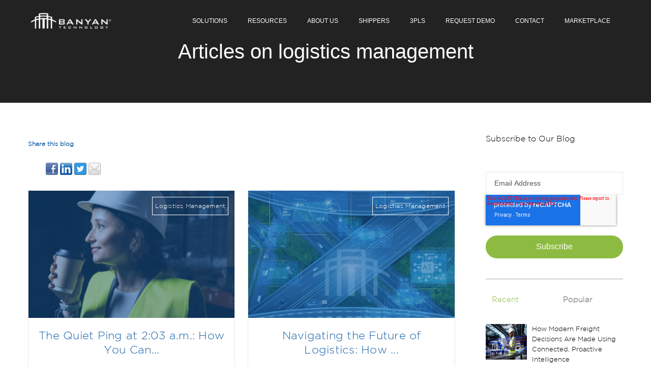

--- FILE ---
content_type: text/html; charset=UTF-8
request_url: https://blog.banyantechnology.com/tag/logistics-management
body_size: 13477
content:
<!doctype html><!--[if lt IE 7]> <html class="no-js lt-ie9 lt-ie8 lt-ie7" lang="en-us" > <![endif]--><!--[if IE 7]>    <html class="no-js lt-ie9 lt-ie8" lang="en-us" >        <![endif]--><!--[if IE 8]>    <html class="no-js lt-ie9" lang="en-us" >               <![endif]--><!--[if gt IE 8]><!--><html class="no-js" lang="en-us"><!--<![endif]--><head>
    <meta charset="utf-8">
    <meta http-equiv="X-UA-Compatible" content="IE=edge,chrome=1">
    <meta name="author" content="Banyan Technology">
    <meta name="description" content="logistics management | ">
    <meta name="generator" content="HubSpot">
    <title>Banyan Technology | Blog | logistics management</title>
    <link rel="shortcut icon" href="https://blog.banyantechnology.com/hubfs/Banyan%20Logo%20sq%2048x48px-2.png">
    
<meta name="viewport" content="width=device-width, initial-scale=1">

    
    <meta property="og:description" content="logistics management | ">
    <meta property="og:title" content="Banyan Technology | Blog | logistics management">
    <meta name="twitter:description" content="logistics management | ">
    <meta name="twitter:title" content="Banyan Technology | Blog | logistics management">

    

    
    <style>
a.cta_button{-moz-box-sizing:content-box !important;-webkit-box-sizing:content-box !important;box-sizing:content-box !important;vertical-align:middle}.hs-breadcrumb-menu{list-style-type:none;margin:0px 0px 0px 0px;padding:0px 0px 0px 0px}.hs-breadcrumb-menu-item{float:left;padding:10px 0px 10px 10px}.hs-breadcrumb-menu-divider:before{content:'›';padding-left:10px}.hs-featured-image-link{border:0}.hs-featured-image{float:right;margin:0 0 20px 20px;max-width:50%}@media (max-width: 568px){.hs-featured-image{float:none;margin:0;width:100%;max-width:100%}}.hs-screen-reader-text{clip:rect(1px, 1px, 1px, 1px);height:1px;overflow:hidden;position:absolute !important;width:1px}
</style>

<link rel="stylesheet" href="/hs/hsstatic/AsyncSupport/static-1.501/sass/rss_post_listing.css">
    

    
<!--  Added by GoogleAnalytics integration -->
<script>
var _hsp = window._hsp = window._hsp || [];
_hsp.push(['addPrivacyConsentListener', function(consent) { if (consent.allowed || (consent.categories && consent.categories.analytics)) {
  (function(i,s,o,g,r,a,m){i['GoogleAnalyticsObject']=r;i[r]=i[r]||function(){
  (i[r].q=i[r].q||[]).push(arguments)},i[r].l=1*new Date();a=s.createElement(o),
  m=s.getElementsByTagName(o)[0];a.async=1;a.src=g;m.parentNode.insertBefore(a,m)
})(window,document,'script','//www.google-analytics.com/analytics.js','ga');
  ga('create','UA-174740336-1','auto');
  ga('send','pageview');
}}]);
</script>

<!-- /Added by GoogleAnalytics integration -->

<!--  Added by GoogleAnalytics4 integration -->
<script>
var _hsp = window._hsp = window._hsp || [];
window.dataLayer = window.dataLayer || [];
function gtag(){dataLayer.push(arguments);}

var useGoogleConsentModeV2 = true;
var waitForUpdateMillis = 1000;


if (!window._hsGoogleConsentRunOnce) {
  window._hsGoogleConsentRunOnce = true;

  gtag('consent', 'default', {
    'ad_storage': 'denied',
    'analytics_storage': 'denied',
    'ad_user_data': 'denied',
    'ad_personalization': 'denied',
    'wait_for_update': waitForUpdateMillis
  });

  if (useGoogleConsentModeV2) {
    _hsp.push(['useGoogleConsentModeV2'])
  } else {
    _hsp.push(['addPrivacyConsentListener', function(consent){
      var hasAnalyticsConsent = consent && (consent.allowed || (consent.categories && consent.categories.analytics));
      var hasAdsConsent = consent && (consent.allowed || (consent.categories && consent.categories.advertisement));

      gtag('consent', 'update', {
        'ad_storage': hasAdsConsent ? 'granted' : 'denied',
        'analytics_storage': hasAnalyticsConsent ? 'granted' : 'denied',
        'ad_user_data': hasAdsConsent ? 'granted' : 'denied',
        'ad_personalization': hasAdsConsent ? 'granted' : 'denied'
      });
    }]);
  }
}

gtag('js', new Date());
gtag('set', 'developer_id.dZTQ1Zm', true);
gtag('config', 'G-E3FRP25ZMR');
</script>
<script async src="https://www.googletagmanager.com/gtag/js?id=G-E3FRP25ZMR"></script>

<!-- /Added by GoogleAnalytics4 integration -->

<!--  Added by GoogleTagManager integration -->
<script>
var _hsp = window._hsp = window._hsp || [];
window.dataLayer = window.dataLayer || [];
function gtag(){dataLayer.push(arguments);}

var useGoogleConsentModeV2 = true;
var waitForUpdateMillis = 1000;



var hsLoadGtm = function loadGtm() {
    if(window._hsGtmLoadOnce) {
      return;
    }

    if (useGoogleConsentModeV2) {

      gtag('set','developer_id.dZTQ1Zm',true);

      gtag('consent', 'default', {
      'ad_storage': 'denied',
      'analytics_storage': 'denied',
      'ad_user_data': 'denied',
      'ad_personalization': 'denied',
      'wait_for_update': waitForUpdateMillis
      });

      _hsp.push(['useGoogleConsentModeV2'])
    }

    (function(w,d,s,l,i){w[l]=w[l]||[];w[l].push({'gtm.start':
    new Date().getTime(),event:'gtm.js'});var f=d.getElementsByTagName(s)[0],
    j=d.createElement(s),dl=l!='dataLayer'?'&l='+l:'';j.async=true;j.src=
    'https://www.googletagmanager.com/gtm.js?id='+i+dl;f.parentNode.insertBefore(j,f);
    })(window,document,'script','dataLayer','GTM-PNRGLPZ');

    window._hsGtmLoadOnce = true;
};

_hsp.push(['addPrivacyConsentListener', function(consent){
  if(consent.allowed || (consent.categories && consent.categories.analytics)){
    hsLoadGtm();
  }
}]);

</script>

<!-- /Added by GoogleTagManager integration -->


<!-- Hotjar Tracking Code for https://info.banyantechnology.com/supply-chain-technology-solutions -->
<script>
    (function(h,o,t,j,a,r){
        h.hj=h.hj||function(){(h.hj.q=h.hj.q||[]).push(arguments)};
        h._hjSettings={hjid:2332836,hjsv:6};
        a=o.getElementsByTagName('head')[0];
        r=o.createElement('script');r.async=1;
        r.src=t+h._hjSettings.hjid+j+h._hjSettings.hjsv;
        a.appendChild(r);
    })(window,document,'https://static.hotjar.com/c/hotjar-','.js?sv=');
</script>

<!-- Google Tag Manager -->
<script>(function(w,d,s,l,i){w[l]=w[l]||[];w[l].push({'gtm.start':
new Date().getTime(),event:'gtm.js'});var f=d.getElementsByTagName(s)[0],
j=d.createElement(s),dl=l!='dataLayer'?'&l='+l:'';j.async=true;j.src=
'https://www.googletagmanager.com/gtm.js?id='+i+dl;f.parentNode.insertBefore(j,f);
})(window,document,'script','dataLayer','GTM-PNRGLPZ');</script>
<!-- End Google Tag Manager -->
<link rel="next" href="https://blog.banyantechnology.com/tag/logistics-management/page/2">
<meta property="og:url" content="https://blog.banyantechnology.com/tag/logistics-management">
<meta property="og:type" content="blog">
<meta name="twitter:card" content="summary">
<link rel="alternate" type="application/rss+xml" href="https://blog.banyantechnology.com/rss.xml">
<meta name="twitter:domain" content="blog.banyantechnology.com">
<script src="//platform.linkedin.com/in.js" type="text/javascript">
    lang: en_US
</script>

<meta http-equiv="content-language" content="en-us">
<link rel="stylesheet" href="//7052064.fs1.hubspotusercontent-na1.net/hubfs/7052064/hub_generated/template_assets/DEFAULT_ASSET/1767118704405/template_layout.min.css">


<link rel="stylesheet" href="https://blog.banyantechnology.com/hubfs/hub_generated/template_assets/1/36668911343/1746713197749/template_Banyan_Blog_stylesheet.css">




</head>
<body class="blog   hs-content-id-68105402251 hs-blog-listing hs-blog-id-34840340732" style="">
<!--  Added by GoogleTagManager integration -->
<noscript><iframe src="https://www.googletagmanager.com/ns.html?id=GTM-PNRGLPZ" height="0" width="0" style="display:none;visibility:hidden"></iframe></noscript>

<!-- /Added by GoogleTagManager integration -->

    <div class="header-container-wrapper">
    <div class="header-container container-fluid">

<div class="row-fluid-wrapper row-depth-1 row-number-1 ">
<div class="row-fluid ">
<div class="span12 widget-span widget-type-cell " style="" data-widget-type="cell" data-x="0" data-w="12">

<div class="row-fluid-wrapper row-depth-1 row-number-2 ">
<div class="row-fluid ">
<div class="span12 widget-span widget-type-cell " style="" data-widget-type="cell" data-x="0" data-w="12">

<div class="row-fluid-wrapper row-depth-1 row-number-3 ">
<div class="row-fluid ">
<div class="span12 widget-span widget-type-global_group " style="" data-widget-type="global_group" data-x="0" data-w="12">
<div class="" data-global-widget-path="generated_global_groups/36716837923.html"><div class="row-fluid-wrapper row-depth-1 row-number-1 ">
<div class="row-fluid ">
<div class="span12 widget-span widget-type-cell " style="" data-widget-type="cell" data-x="0" data-w="12">

<div class="row-fluid-wrapper row-depth-1 row-number-2 ">
<div class="row-fluid ">
<div class="span12 widget-span widget-type-cell wrapper" style="" data-widget-type="cell" data-x="0" data-w="12">

<div class="row-fluid-wrapper row-depth-1 row-number-3 ">
<div class="row-fluid ">
<div class="span2 widget-span widget-type-linked_image logo-img" style="" data-widget-type="linked_image" data-x="0" data-w="2">
<div class="cell-wrapper layout-widget-wrapper">
<span id="hs_cos_wrapper_module_14725622797045860" class="hs_cos_wrapper hs_cos_wrapper_widget hs_cos_wrapper_type_linked_image" style="" data-hs-cos-general-type="widget" data-hs-cos-type="linked_image"><a href="https://www.banyantechnology.com/" target="_blank" id="hs-link-module_14725622797045860" rel="noopener" style="border-width:0px;border:0px;"><img src="https://blog.banyantechnology.com/hubfs/BANYAN_Horizontal%20-%20white%20no%20background.png" class="hs-image-widget " style="max-width: 100%; height: auto;" alt="Banyan Technology Logo" title="Banyan Technology Logo"></a></span></div><!--end layout-widget-wrapper -->
</div><!--end widget-span -->
<div class="span10 widget-span widget-type-menu custom-menu-primary" style="" data-widget-type="menu" data-x="2" data-w="10">
<div class="cell-wrapper layout-widget-wrapper">
<span id="hs_cos_wrapper_wizard_module_228276224093080212438798617638878614517" class="hs_cos_wrapper hs_cos_wrapper_widget hs_cos_wrapper_type_menu" style="" data-hs-cos-general-type="widget" data-hs-cos-type="menu"><div id="hs_menu_wrapper_wizard_module_228276224093080212438798617638878614517" class="hs-menu-wrapper active-branch flyouts hs-menu-flow-horizontal" role="navigation" data-sitemap-name="default" data-menu-id="36668911038" aria-label="Navigation Menu">
 <ul role="menu">
  <li class="hs-menu-item hs-menu-depth-1 hs-item-has-children" role="none"><a href="javascript:;" aria-haspopup="true" aria-expanded="false" role="menuitem">Solutions</a>
   <ul role="menu" class="hs-menu-children-wrapper">
    <li class="hs-menu-item hs-menu-depth-2" role="none"><a href="https://banyantechnology.com/solutions/over-the-road-shipping-solutions/" role="menuitem" target="_blank" rel="noopener">OTR Modes</a></li>
    <li class="hs-menu-item hs-menu-depth-2" role="none"><a href="https://banyantechnology.com/solutions/shipping-software/" role="menuitem" target="_blank" rel="noopener">LIVE Connect®</a></li>
    <li class="hs-menu-item hs-menu-depth-2" role="none"><a href="https://banyantechnology.com/enterprise-tms-transportation-management-system/" role="menuitem" target="_blank" rel="noopener">TMS</a></li>
    <li class="hs-menu-item hs-menu-depth-2" role="none"><a href="https://banyantechnology.com/api-carrier-connectivity/" role="menuitem" target="_blank" rel="noopener">API</a></li>
    <li class="hs-menu-item hs-menu-depth-2" role="none"><a href="https://banyantechnology.com/solutions/over-the-road-shipping-tools/" role="menuitem" target="_blank" rel="noopener">System Features</a></li>
    <li class="hs-menu-item hs-menu-depth-2" role="none"><a href="https://banyantechnology.com/supply-chain-integrations/" role="menuitem">Integrations</a></li>
    <li class="hs-menu-item hs-menu-depth-2" role="none"><a href="https://banyantechnology.com/carrier-connections/" role="menuitem">Carrier Connections</a></li>
    <li class="hs-menu-item hs-menu-depth-2" role="none"><a href="https://banyantechnology.com/about/become-a-partner/" role="menuitem" target="_blank" rel="noopener">Become a Partner</a></li>
   </ul></li>
  <li class="hs-menu-item hs-menu-depth-1 hs-item-has-children" role="none"><a href="javascript:;" aria-haspopup="true" aria-expanded="false" role="menuitem">Resources</a>
   <ul role="menu" class="hs-menu-children-wrapper">
    <li class="hs-menu-item hs-menu-depth-2" role="none"><a href="https://blog.banyantechnology.com/" role="menuitem" target="_blank" rel="noopener">Blog</a></li>
    <li class="hs-menu-item hs-menu-depth-2" role="none"><a href="https://banyantechnology.com/resources/case-studies/" role="menuitem" target="_blank" rel="noopener">Case Studies</a></li>
    <li class="hs-menu-item hs-menu-depth-2" role="none"><a href="https://banyantechnology.com/resources/webinars-podcasts/" role="menuitem" target="_blank" rel="noopener">Webinars &amp; Podcasts</a></li>
    <li class="hs-menu-item hs-menu-depth-2" role="none"><a href="https://banyantechnology.com/resources/white-paper/" role="menuitem" target="_blank" rel="noopener">White Papers</a></li>
    <li class="hs-menu-item hs-menu-depth-2" role="none"><a href="https://banyantechnology.com/calculator/" role="menuitem" target="_blank" rel="noopener">Savings Calculator</a></li>
    <li class="hs-menu-item hs-menu-depth-2" role="none"><a href="https://www.banyantechnology.com/resources" role="menuitem" target="_blank" rel="noopener">All Resources &gt;</a></li>
   </ul></li>
  <li class="hs-menu-item hs-menu-depth-1 hs-item-has-children" role="none"><a href="javascript:;" aria-haspopup="true" aria-expanded="false" role="menuitem">About Us</a>
   <ul role="menu" class="hs-menu-children-wrapper">
    <li class="hs-menu-item hs-menu-depth-2" role="none"><a href="https://banyantechnology.com/advantage/" role="menuitem" target="_blank" rel="noopener">The Banyan Advantage</a></li>
    <li class="hs-menu-item hs-menu-depth-2" role="none"><a href="https://banyantechnology.com/about/leadership/" role="menuitem" target="_blank" rel="noopener">Leadership</a></li>
    <li class="hs-menu-item hs-menu-depth-2" role="none"><a href="https://banyantechnology.com/about/careers/" role="menuitem" target="_blank" rel="noopener">Careers</a></li>
    <li class="hs-menu-item hs-menu-depth-2" role="none"><a href="https://banyantechnology.com/press-releases/" role="menuitem" target="_blank" rel="noopener">Banyan News</a></li>
   </ul></li>
  <li class="hs-menu-item hs-menu-depth-1" role="none"><a href="https://banyantechnology.com/solutions/logistics-solutions-for-shippers/" role="menuitem" target="_blank" rel="noopener">Shippers</a></li>
  <li class="hs-menu-item hs-menu-depth-1" role="none"><a href="https://banyantechnology.com/solutions/third-party-logistics-solutions/" role="menuitem" target="_blank" rel="noopener">3PLs</a></li>
  <li class="hs-menu-item hs-menu-depth-1" role="none"><a href="https://banyantechnology.com/request-demo/" role="menuitem" target="_blank" rel="noopener">Request Demo</a></li>
  <li class="hs-menu-item hs-menu-depth-1" role="none"><a href="https://banyantechnology.com/contact-us/" role="menuitem" target="_blank" rel="noopener">Contact</a></li>
  <li class="hs-menu-item hs-menu-depth-1" role="none"><a href="https://banyantechnology.com/marketplace/" role="menuitem" target="_blank" rel="noopener">Marketplace</a></li>
 </ul>
</div></span></div><!--end layout-widget-wrapper -->
</div><!--end widget-span -->
</div><!--end row-->
</div><!--end row-wrapper -->

</div><!--end widget-span -->
</div><!--end row-->
</div><!--end row-wrapper -->

</div><!--end widget-span -->
</div><!--end row-->
</div><!--end row-wrapper -->
</div>
</div><!--end widget-span -->
</div><!--end row-->
</div><!--end row-wrapper -->

</div><!--end widget-span -->
</div><!--end row-->
</div><!--end row-wrapper -->

</div><!--end widget-span -->
</div><!--end row-->
</div><!--end row-wrapper -->

    </div><!--end header -->
</div><!--end header wrapper -->

<div class="body-container-wrapper">
    <div class="body-container container-fluid">

<div class="row-fluid-wrapper row-depth-1 row-number-1 ">
<div class="row-fluid ">
<div class="span12 widget-span widget-type-raw_jinja " style=" display:none;" data-widget-type="raw_jinja" data-x="0" data-w="12">

<div id="hot-post-header" class="hot-post-header  have-featured-image " style="background-image:url('https://blog.banyantechnology.com/hubfs/Blogs/Blog%20Post%2012.1.25.png')">
<div class="wrapper padded">
     <div class="row-fluid-wrapper">
            <div class="row-fluid ">
                <div class="span12" style="">
                    <div class="cell-wrapper layout-widget-wrapper">
                        <span class="blog-listing-item-container">
                        <span class="hero-post-topic">   
                       
                                 
                                <a class="post-topic-link" href="https://blog.banyantechnology.com/topic/logistics-management">logistics management</a>
                                 
                                <a class="post-topic-link" href="https://blog.banyantechnology.com/topic/logistics">logistics</a>
                                 
                                
                             </span>
                            <h1 class="blog-post-title">
                                <a href="https://blog.banyantechnology.com/how-you-can-find-more-moments-of-calm-in-logistics">The Quiet Ping at 2:03 a.m.: How You Can Find More Moments of ‘Calm’ in Logistics</a>
                            </h1>
          <div class="post-details">
          
        By <a class="hero-author-link" href="https://blog.banyantechnology.com/author/banyan-technology">Banyan Technology</a>
        &nbsp; |&nbsp; <span class="blog-post-date">December 2, 2025</span>
        </div>
        
             <a class="more-link" href="https://blog.banyantechnology.com/how-you-can-find-more-moments-of-calm-in-logistics">READ NOW</a>
         
 <span class="social-shares">
                           <a target="_blank" href="https://www.facebook.com/sharer/sharer.php?u=https%3A%2F%2Fblog.banyantechnology.com%2Fhow-you-can-find-more-moments-of-calm-in-logistics"><i class="fa fa-facebook"></i></a>
                           <a target="_blank" href="http://www.linkedin.com/shareArticle?mini=true&amp;url=https%3A%2F%2Fblog.banyantechnology.com%2Fhow-you-can-find-more-moments-of-calm-in-logistics"><i class="fa fa-linkedin"></i></a>
                           <a target="_blank" href="https://www.twitter.com/share?url=https%3A%2F%2Fblog.banyantechnology.com%2Fhow-you-can-find-more-moments-of-calm-in-logistics"><i class="fa fa-twitter"></i></a>
                           <a target="_blank" href="https://plus.google.com/share?url=https%3A%2F%2Fblog.banyantechnology.com%2Fhow-you-can-find-more-moments-of-calm-in-logistics"><i class="fa fa-google-plus"></i></a>
                       
                           </span>
                        </span>
                    </div>
                </div>
            </div>
        </div>
    </div>
    
</div>

<div id="article"></div>

            </div><!--end widget-span -->

</div><!--end row-->
</div><!--end row-wrapper -->

<div class="row-fluid-wrapper row-depth-1 row-number-2 ">
<div class="row-fluid ">
<div class="span12 widget-span widget-type-raw_jinja " style="  display:none; " data-widget-type="raw_jinja" data-x="0" data-w="12">
<div class="blog-author-section">

</div></div><!--end widget-span -->

</div><!--end row-->
</div><!--end row-wrapper -->

<div class="row-fluid-wrapper row-depth-1 row-number-3 ">
<div class="row-fluid ">
<div class="span12 widget-span widget-type-raw_jinja post-topic-section all-text-white" style="display:block;" data-widget-type="raw_jinja" data-x="0" data-w="12">


<div class="wrapper">
<h1 class="current-topic-list">Articles on 












logistics management



</h1>
</div>








    


  </div><!--end widget-span -->

</div><!--end row-->
</div><!--end row-wrapper -->

<div class="row-fluid-wrapper row-depth-1 row-number-4 ">
<div class="row-fluid ">
<div class="span12 widget-span widget-type-cell blog-outer-section" style="" data-widget-type="cell" data-x="0" data-w="12">

<div class="row-fluid-wrapper row-depth-1 row-number-5 ">
<div class="row-fluid ">
<div class="span12 widget-span widget-type-cell wrapper make-equal-height" style="" data-widget-type="cell" data-x="0" data-w="12">

<div class="row-fluid-wrapper row-depth-1 row-number-6 ">
<div class="row-fluid ">
<div class="span9 widget-span widget-type-cell blog-content" style="" data-widget-type="cell" data-x="0" data-w="9">

<div class="row-fluid-wrapper row-depth-1 row-number-7 ">
<div class="row-fluid ">
<div class="span12 widget-span widget-type-cell " style="" data-widget-type="cell" data-x="0" data-w="12">

<div class="row-fluid-wrapper row-depth-2 row-number-1 ">
<div class="row-fluid ">
<div class="span12 widget-span widget-type-cell " style="" data-widget-type="cell" data-x="0" data-w="12">

<div class="row-fluid-wrapper row-depth-2 row-number-2 ">
<div class="row-fluid ">
<div class="span12 widget-span widget-type-cell " style="" data-widget-type="cell" data-x="0" data-w="12">

<div class="row-fluid-wrapper row-depth-2 row-number-3 ">
    <div class="row-fluid ">
<div class="span12 widget-span widget-type-custom_widget " style="" data-widget-type="custom_widget" data-x="0" data-w="12">
<div id="hs_cos_wrapper_module_1617648222790408" class="hs_cos_wrapper hs_cos_wrapper_widget hs_cos_wrapper_type_module widget-type-rich_text" style="" data-hs-cos-general-type="widget" data-hs-cos-type="module"><span id="hs_cos_wrapper_module_1617648222790408_" class="hs_cos_wrapper hs_cos_wrapper_widget hs_cos_wrapper_type_rich_text" style="" data-hs-cos-general-type="widget" data-hs-cos-type="rich_text"><h4><span style="color: #1961a9;">Share this blog</span></h4></span></div>

       </div><!--end widget-span -->
        </div><!--end row-->
</div><!--end row-wrapper -->

<div class="row-fluid-wrapper row-depth-2 row-number-4 ">
    <div class="row-fluid ">
<div class="span12 widget-span widget-type-custom_widget " style="margin: -0px auto 30px;     max-width: 770px; float: none;" data-widget-type="custom_widget" data-x="0" data-w="12">
<div id="hs_cos_wrapper_module_161725354093254" class="hs_cos_wrapper hs_cos_wrapper_widget hs_cos_wrapper_type_module widget-type-social_sharing" style="" data-hs-cos-general-type="widget" data-hs-cos-type="module">






<div class="hs_cos_wrapper hs_cos_wrapper_widget hs_cos_wrapper_type_social_sharing" data-hs-cos-general-type="widget" data-hs-cos-type="social_sharing">
  
  
  
    
    
      
    
    
    
			
		

    <a href="http://www.facebook.com/share.php?u=https%3A%2F%2Fblog.banyantechnology.com%2Ftag%2Flogistics-management%3Futm_medium%3Dsocial%26utm_source%3Dfacebook" target="_blank" rel="noopener" style="width:24px;border-width:0px;border:0px;text-decoration:none;">
      <img src="//7528309.fs1.hubspotusercontent-na1.net/hub/7528309/hubfs/raw_assets/public/mV0_d-web-default-modules_hubspot/img/facebook-color.png?width=24&amp;name=facebook-color.png" class="hs-image-widget hs-image-social-sharing-24" style="height:24px;width:24px;border-radius:3px;border-width:0px;border:0px;" width="24" hspace="0" alt="Share on facebook" srcset="//7528309.fs1.hubspotusercontent-na1.net/hub/7528309/hubfs/raw_assets/public/mV0_d-web-default-modules_hubspot/img/facebook-color.png?width=12&amp;name=facebook-color.png 12w, //7528309.fs1.hubspotusercontent-na1.net/hub/7528309/hubfs/raw_assets/public/mV0_d-web-default-modules_hubspot/img/facebook-color.png?width=24&amp;name=facebook-color.png 24w, //7528309.fs1.hubspotusercontent-na1.net/hub/7528309/hubfs/raw_assets/public/mV0_d-web-default-modules_hubspot/img/facebook-color.png?width=36&amp;name=facebook-color.png 36w, //7528309.fs1.hubspotusercontent-na1.net/hub/7528309/hubfs/raw_assets/public/mV0_d-web-default-modules_hubspot/img/facebook-color.png?width=48&amp;name=facebook-color.png 48w, //7528309.fs1.hubspotusercontent-na1.net/hub/7528309/hubfs/raw_assets/public/mV0_d-web-default-modules_hubspot/img/facebook-color.png?width=60&amp;name=facebook-color.png 60w, //7528309.fs1.hubspotusercontent-na1.net/hub/7528309/hubfs/raw_assets/public/mV0_d-web-default-modules_hubspot/img/facebook-color.png?width=72&amp;name=facebook-color.png 72w" sizes="(max-width: 24px) 100vw, 24px">
    </a>
	

  
  
  
    
    
      
    
    
    
			
		

    <a href="http://www.linkedin.com/shareArticle?mini=true&amp;url=https%3A%2F%2Fblog.banyantechnology.com%2Ftag%2Flogistics-management%3Futm_medium%3Dsocial%26utm_source%3Dlinkedin" target="_blank" rel="noopener" style="width:24px;border-width:0px;border:0px;text-decoration:none;">
      <img src="//7528302.fs1.hubspotusercontent-na1.net/hub/7528302/hubfs/raw_assets/public/mV0_d-web-default-modules_hubspot/img/linkedin-color.png?width=24&amp;name=linkedin-color.png" class="hs-image-widget hs-image-social-sharing-24" style="height:24px;width:24px;border-radius:3px;border-width:0px;border:0px;" width="24" hspace="0" alt="Share on linkedin" srcset="//7528302.fs1.hubspotusercontent-na1.net/hub/7528302/hubfs/raw_assets/public/mV0_d-web-default-modules_hubspot/img/linkedin-color.png?width=12&amp;name=linkedin-color.png 12w, //7528302.fs1.hubspotusercontent-na1.net/hub/7528302/hubfs/raw_assets/public/mV0_d-web-default-modules_hubspot/img/linkedin-color.png?width=24&amp;name=linkedin-color.png 24w, //7528302.fs1.hubspotusercontent-na1.net/hub/7528302/hubfs/raw_assets/public/mV0_d-web-default-modules_hubspot/img/linkedin-color.png?width=36&amp;name=linkedin-color.png 36w, //7528302.fs1.hubspotusercontent-na1.net/hub/7528302/hubfs/raw_assets/public/mV0_d-web-default-modules_hubspot/img/linkedin-color.png?width=48&amp;name=linkedin-color.png 48w, //7528302.fs1.hubspotusercontent-na1.net/hub/7528302/hubfs/raw_assets/public/mV0_d-web-default-modules_hubspot/img/linkedin-color.png?width=60&amp;name=linkedin-color.png 60w, //7528302.fs1.hubspotusercontent-na1.net/hub/7528302/hubfs/raw_assets/public/mV0_d-web-default-modules_hubspot/img/linkedin-color.png?width=72&amp;name=linkedin-color.png 72w" sizes="(max-width: 24px) 100vw, 24px">
    </a>
	

  
  
  
    
    
      
    
    
    
			
		

    <a href="https://twitter.com/intent/tweet?original_referer=https%3A%2F%2Fblog.banyantechnology.com%2Ftag%2Flogistics-management%3Futm_medium%3Dsocial%26utm_source%3Dtwitter&amp;url=https%3A%2F%2Fblog.banyantechnology.com%2Ftag%2Flogistics-management%3Futm_medium%3Dsocial%26utm_source%3Dtwitter&amp;source=tweetbutton&amp;text=" target="_blank" rel="noopener" style="width:24px;border-width:0px;border:0px;text-decoration:none;">
      <img src="//7528304.fs1.hubspotusercontent-na1.net/hub/7528304/hubfs/raw_assets/public/mV0_d-web-default-modules_hubspot/img/twitter-color.png?width=24&amp;name=twitter-color.png" class="hs-image-widget hs-image-social-sharing-24" style="height:24px;width:24px;border-radius:3px;border-width:0px;border:0px;" width="24" hspace="0" alt="Share on twitter" srcset="//7528304.fs1.hubspotusercontent-na1.net/hub/7528304/hubfs/raw_assets/public/mV0_d-web-default-modules_hubspot/img/twitter-color.png?width=12&amp;name=twitter-color.png 12w, //7528304.fs1.hubspotusercontent-na1.net/hub/7528304/hubfs/raw_assets/public/mV0_d-web-default-modules_hubspot/img/twitter-color.png?width=24&amp;name=twitter-color.png 24w, //7528304.fs1.hubspotusercontent-na1.net/hub/7528304/hubfs/raw_assets/public/mV0_d-web-default-modules_hubspot/img/twitter-color.png?width=36&amp;name=twitter-color.png 36w, //7528304.fs1.hubspotusercontent-na1.net/hub/7528304/hubfs/raw_assets/public/mV0_d-web-default-modules_hubspot/img/twitter-color.png?width=48&amp;name=twitter-color.png 48w, //7528304.fs1.hubspotusercontent-na1.net/hub/7528304/hubfs/raw_assets/public/mV0_d-web-default-modules_hubspot/img/twitter-color.png?width=60&amp;name=twitter-color.png 60w, //7528304.fs1.hubspotusercontent-na1.net/hub/7528304/hubfs/raw_assets/public/mV0_d-web-default-modules_hubspot/img/twitter-color.png?width=72&amp;name=twitter-color.png 72w" sizes="(max-width: 24px) 100vw, 24px">
    </a>
	

  
  
  

  
  
  
    
    
      
    
    
    
			
		

    <a href="mailto:?subject=Check%20out%20https%3A%2F%2Fblog.banyantechnology.com%2Ftag%2Flogistics-management%3Futm_medium%3Dsocial%26utm_source%3Demail%20&amp;body=Check%20out%20https%3A%2F%2Fblog.banyantechnology.com%2Ftag%2Flogistics-management%3Futm_medium%3Dsocial%26utm_source%3Demail" target="_blank" rel="noopener" style="width:24px;border-width:0px;border:0px;text-decoration:none;">
      <img src="//7528311.fs1.hubspotusercontent-na1.net/hub/7528311/hubfs/raw_assets/public/mV0_d-web-default-modules_hubspot/img/email-color.png?width=24&amp;name=email-color.png" class="hs-image-widget hs-image-social-sharing-24" style="height:24px;width:24px;border-radius:3px;border-width:0px;border:0px;" width="24" hspace="0" alt="Share on email" srcset="//7528311.fs1.hubspotusercontent-na1.net/hub/7528311/hubfs/raw_assets/public/mV0_d-web-default-modules_hubspot/img/email-color.png?width=12&amp;name=email-color.png 12w, //7528311.fs1.hubspotusercontent-na1.net/hub/7528311/hubfs/raw_assets/public/mV0_d-web-default-modules_hubspot/img/email-color.png?width=24&amp;name=email-color.png 24w, //7528311.fs1.hubspotusercontent-na1.net/hub/7528311/hubfs/raw_assets/public/mV0_d-web-default-modules_hubspot/img/email-color.png?width=36&amp;name=email-color.png 36w, //7528311.fs1.hubspotusercontent-na1.net/hub/7528311/hubfs/raw_assets/public/mV0_d-web-default-modules_hubspot/img/email-color.png?width=48&amp;name=email-color.png 48w, //7528311.fs1.hubspotusercontent-na1.net/hub/7528311/hubfs/raw_assets/public/mV0_d-web-default-modules_hubspot/img/email-color.png?width=60&amp;name=email-color.png 60w, //7528311.fs1.hubspotusercontent-na1.net/hub/7528311/hubfs/raw_assets/public/mV0_d-web-default-modules_hubspot/img/email-color.png?width=72&amp;name=email-color.png 72w" sizes="(max-width: 24px) 100vw, 24px">
    </a>
	

</div></div>

       </div><!--end widget-span -->
        </div><!--end row-->
</div><!--end row-wrapper -->

   </div><!--end widget-span -->
    </div><!--end row-->
</div><!--end row-wrapper -->

</div><!--end widget-span -->
</div><!--end row-->
</div><!--end row-wrapper -->

<div class="row-fluid-wrapper row-depth-2 row-number-5 ">
<div class="row-fluid ">
<div class="span12 widget-span widget-type-blog_content " style="" data-widget-type="blog_content" data-x="0" data-w="12">
<div class="blog-section">
    <div class="blog-listing-wrapper cell-wrapper">
        
        <div class="post-listing">
                
            
                
                
                <script> $("body").addClass("topic-page"); </script>
                 
            
            
            
                <div class="post-item">
                    
                    <div class="post-item-inner">
                       <div class="features-image-block">                         
                      <a href="https://blog.banyantechnology.com/how-you-can-find-more-moments-of-calm-in-logistics">
                      <span>
                      <span class="post-featured-image" style="background:#dddddd url(https://blog.banyantechnology.com/hubfs/Blogs/Blog%20Post%2012.1.25.png);background-size:cover;background-position:center;"></span>
                       </span></a><div class="set-overlay"><a href="https://blog.banyantechnology.com/how-you-can-find-more-moments-of-calm-in-logistics"></a><a class="read-more-link" href="https://blog.banyantechnology.com/how-you-can-find-more-moments-of-calm-in-logistics">Continue Reading</a>

                       </div>
                       <span class="each-post-topic">   
                       
                                 
                                <a class="post-topic-link" href="https://blog.banyantechnology.com/topic/logistics-management">logistics management</a>
                                 
                                <a class="post-topic-link" href="https://blog.banyantechnology.com/topic/logistics">logistics</a>
                                 
                                
                             </span>
                      
                          
                      
                      
                     
                        </div>
                        <div class="post-body clearfix">
                          <!--post summary-->
                            <h2><a href="https://blog.banyantechnology.com/how-you-can-find-more-moments-of-calm-in-logistics">The Quiet Ping at 2:03 a.m.: How You Can...</a></h2>
                            <span id="hubspot-author_data" class="hubspot-editable no-margin" data-hubspot-form-id="author_data" data-hubspot-name="Blog Author">
                                <i class="fa fa-pencil"></i>
                                
                                    <a class="author-link" href="https://blog.banyantechnology.com/author/banyan-technology">Banyan Technology</a>
                                
                                  &nbsp;&nbsp;|&nbsp;&nbsp;&nbsp;<i class="fa fa-calendar" aria-hidden="true"></i>&nbsp; Dec 02, 2025
                                 </span>
                          </div>
                        
                        

                    
                    
                  </div>  
                    
                </div>
            
                <div class="post-item">
                    
                    <div class="post-item-inner">
                       <div class="features-image-block">                         
                      <a href="https://blog.banyantechnology.com/navigating-the-future-of-logistics-how-ai-is-revolutionizing-freight">
                      <span>
                      <span class="post-featured-image" style="background:#dddddd url(https://blog.banyantechnology.com/hubfs/Blog%20Post%207.20.24.jpg);background-size:cover;background-position:center;"></span>
                       </span></a><div class="set-overlay"><a href="https://blog.banyantechnology.com/navigating-the-future-of-logistics-how-ai-is-revolutionizing-freight"></a><a class="read-more-link" href="https://blog.banyantechnology.com/navigating-the-future-of-logistics-how-ai-is-revolutionizing-freight">Continue Reading</a>

                       </div>
                       <span class="each-post-topic">   
                       
                                 
                                <a class="post-topic-link" href="https://blog.banyantechnology.com/topic/logistics-management">logistics management</a>
                                 
                                <a class="post-topic-link" href="https://blog.banyantechnology.com/topic/ai">AI</a>
                                 
                                <a class="post-topic-link" href="https://blog.banyantechnology.com/topic/artificial-intelligence">artificial intelligence</a>
                                 
                                <a class="post-topic-link" href="https://blog.banyantechnology.com/topic/logistics">logistics</a>
                                 
                                
                             </span>
                      
                          
                      
                      
                     
                        </div>
                        <div class="post-body clearfix">
                          <!--post summary-->
                            <h2><a href="https://blog.banyantechnology.com/navigating-the-future-of-logistics-how-ai-is-revolutionizing-freight">Navigating the Future of Logistics: How ...</a></h2>
                            <span id="hubspot-author_data" class="hubspot-editable no-margin" data-hubspot-form-id="author_data" data-hubspot-name="Blog Author">
                                <i class="fa fa-pencil"></i>
                                
                                    <a class="author-link" href="https://blog.banyantechnology.com/author/banyan-technology">Banyan Technology</a>
                                
                                  &nbsp;&nbsp;|&nbsp;&nbsp;&nbsp;<i class="fa fa-calendar" aria-hidden="true"></i>&nbsp; Jul 23, 2024
                                 </span>
                          </div>
                        
                        

                    
                    
                  </div>  
                    
                </div>
            
                <div class="post-item">
                    
                    <div class="post-item-inner">
                       <div class="features-image-block">                         
                      <a href="https://blog.banyantechnology.com/navigating-the-future-of-logistics-top-10-reasons-technology-is-essential">
                      <span>
                      <span class="post-featured-image" style="background:#dddddd url(https://blog.banyantechnology.com/hubfs/Blogs/Blog%20Post%207.9.24.png);background-size:cover;background-position:center;"></span>
                       </span></a><div class="set-overlay"><a href="https://blog.banyantechnology.com/navigating-the-future-of-logistics-top-10-reasons-technology-is-essential"></a><a class="read-more-link" href="https://blog.banyantechnology.com/navigating-the-future-of-logistics-top-10-reasons-technology-is-essential">Continue Reading</a>

                       </div>
                       <span class="each-post-topic">   
                       
                                 
                                <a class="post-topic-link" href="https://blog.banyantechnology.com/topic/logistics-management">logistics management</a>
                                 
                                <a class="post-topic-link" href="https://blog.banyantechnology.com/topic/shipping-technology">shipping technology</a>
                                 
                                <a class="post-topic-link" href="https://blog.banyantechnology.com/topic/logistics">logistics</a>
                                 
                                
                             </span>
                      
                          
                      
                      
                     
                        </div>
                        <div class="post-body clearfix">
                          <!--post summary-->
                            <h2><a href="https://blog.banyantechnology.com/navigating-the-future-of-logistics-top-10-reasons-technology-is-essential">Navigating the Future of Logistics: Top ...</a></h2>
                            <span id="hubspot-author_data" class="hubspot-editable no-margin" data-hubspot-form-id="author_data" data-hubspot-name="Blog Author">
                                <i class="fa fa-pencil"></i>
                                
                                    <a class="author-link" href="https://blog.banyantechnology.com/author/banyan-technology">Banyan Technology</a>
                                
                                  &nbsp;&nbsp;|&nbsp;&nbsp;&nbsp;<i class="fa fa-calendar" aria-hidden="true"></i>&nbsp; Jul 09, 2024
                                 </span>
                          </div>
                        
                        

                    
                    
                  </div>  
                    
                </div>
            
                <div class="post-item">
                    
                    <div class="post-item-inner">
                       <div class="features-image-block">                         
                      <a href="https://blog.banyantechnology.com/technology-proves-to-be-a-pivotal-ally-in-carbon-emission-tracking">
                      <span>
                      <span class="post-featured-image" style="background:#dddddd url(https://blog.banyantechnology.com/hubfs/Blogs/Blog%20Post%202.20.24.png);background-size:cover;background-position:center;"></span>
                       </span></a><div class="set-overlay"><a href="https://blog.banyantechnology.com/technology-proves-to-be-a-pivotal-ally-in-carbon-emission-tracking"></a><a class="read-more-link" href="https://blog.banyantechnology.com/technology-proves-to-be-a-pivotal-ally-in-carbon-emission-tracking">Continue Reading</a>

                       </div>
                       <span class="each-post-topic">   
                       
                                 
                                <a class="post-topic-link" href="https://blog.banyantechnology.com/topic/logistics-management">logistics management</a>
                                 
                                <a class="post-topic-link" href="https://blog.banyantechnology.com/topic/otr-shipping">OTR shipping</a>
                                 
                                <a class="post-topic-link" href="https://blog.banyantechnology.com/topic/carbon-emissions">carbon emissions</a>
                                 
                                
                             </span>
                      
                          
                      
                      
                     
                        </div>
                        <div class="post-body clearfix">
                          <!--post summary-->
                            <h2><a href="https://blog.banyantechnology.com/technology-proves-to-be-a-pivotal-ally-in-carbon-emission-tracking">Technology Proves to Be a Pivotal Ally i...</a></h2>
                            <span id="hubspot-author_data" class="hubspot-editable no-margin" data-hubspot-form-id="author_data" data-hubspot-name="Blog Author">
                                <i class="fa fa-pencil"></i>
                                
                                    <a class="author-link" href="https://blog.banyantechnology.com/author/banyan-technology">Banyan Technology</a>
                                
                                  &nbsp;&nbsp;|&nbsp;&nbsp;&nbsp;<i class="fa fa-calendar" aria-hidden="true"></i>&nbsp; Feb 20, 2024
                                 </span>
                          </div>
                        
                        

                    
                    
                  </div>  
                    
                </div>
            
                <div class="post-item">
                    
                    <div class="post-item-inner">
                       <div class="features-image-block">                         
                      <a href="https://blog.banyantechnology.com/top-5-ways-to-tackle-fraud-in-the-digital-era-of-logistics">
                      <span>
                      <span class="post-featured-image" style="background:#dddddd url(https://blog.banyantechnology.com/hubfs/Blogs/Blog%20Post%201.23.24C.png);background-size:cover;background-position:center;"></span>
                       </span></a><div class="set-overlay"><a href="https://blog.banyantechnology.com/top-5-ways-to-tackle-fraud-in-the-digital-era-of-logistics"></a><a class="read-more-link" href="https://blog.banyantechnology.com/top-5-ways-to-tackle-fraud-in-the-digital-era-of-logistics">Continue Reading</a>

                       </div>
                       <span class="each-post-topic">   
                       
                                 
                                <a class="post-topic-link" href="https://blog.banyantechnology.com/topic/logistics-management">logistics management</a>
                                 
                                <a class="post-topic-link" href="https://blog.banyantechnology.com/topic/otr-shipping">OTR shipping</a>
                                 
                                <a class="post-topic-link" href="https://blog.banyantechnology.com/topic/freight-management">freight management</a>
                                 
                                <a class="post-topic-link" href="https://blog.banyantechnology.com/topic/fraud">fraud</a>
                                 
                                
                             </span>
                      
                          
                      
                      
                     
                        </div>
                        <div class="post-body clearfix">
                          <!--post summary-->
                            <h2><a href="https://blog.banyantechnology.com/top-5-ways-to-tackle-fraud-in-the-digital-era-of-logistics">Top 5 Ways to Tackle Fraud in the Digita...</a></h2>
                            <span id="hubspot-author_data" class="hubspot-editable no-margin" data-hubspot-form-id="author_data" data-hubspot-name="Blog Author">
                                <i class="fa fa-pencil"></i>
                                
                                    <a class="author-link" href="https://blog.banyantechnology.com/author/banyan-technology">Banyan Technology</a>
                                
                                  &nbsp;&nbsp;|&nbsp;&nbsp;&nbsp;<i class="fa fa-calendar" aria-hidden="true"></i>&nbsp; Jan 23, 2024
                                 </span>
                          </div>
                        
                        

                    
                    
                  </div>  
                    
                </div>
            
                <div class="post-item">
                    
                    <div class="post-item-inner">
                       <div class="features-image-block">                         
                      <a href="https://blog.banyantechnology.com/banyan-technology-uncovers-how-to-reap-the-benefits-of-effective-marketing-strategies-in-logistics">
                      <span>
                      <span class="post-featured-image" style="background:#dddddd url(https://blog.banyantechnology.com/hubfs/Blogs/Blog%20Post%208.28.23.png);background-size:cover;background-position:center;"></span>
                       </span></a><div class="set-overlay"><a href="https://blog.banyantechnology.com/banyan-technology-uncovers-how-to-reap-the-benefits-of-effective-marketing-strategies-in-logistics"></a><a class="read-more-link" href="https://blog.banyantechnology.com/banyan-technology-uncovers-how-to-reap-the-benefits-of-effective-marketing-strategies-in-logistics">Continue Reading</a>

                       </div>
                       <span class="each-post-topic">   
                       
                                 
                                <a class="post-topic-link" href="https://blog.banyantechnology.com/topic/logistics-management">logistics management</a>
                                 
                                <a class="post-topic-link" href="https://blog.banyantechnology.com/topic/marketing">marketing</a>
                                 
                                
                             </span>
                      
                          
                      
                      
                     
                        </div>
                        <div class="post-body clearfix">
                          <!--post summary-->
                            <h2><a href="https://blog.banyantechnology.com/banyan-technology-uncovers-how-to-reap-the-benefits-of-effective-marketing-strategies-in-logistics">Reaping the Benefits of Effective Market...</a></h2>
                            <span id="hubspot-author_data" class="hubspot-editable no-margin" data-hubspot-form-id="author_data" data-hubspot-name="Blog Author">
                                <i class="fa fa-pencil"></i>
                                
                                    <a class="author-link" href="https://blog.banyantechnology.com/author/banyan-technology">Banyan Technology</a>
                                
                                  &nbsp;&nbsp;|&nbsp;&nbsp;&nbsp;<i class="fa fa-calendar" aria-hidden="true"></i>&nbsp; Aug 29, 2023
                                 </span>
                          </div>
                        
                        

                    
                    
                  </div>  
                    
                </div>
            
                <div class="post-item">
                    
                    <div class="post-item-inner">
                       <div class="features-image-block">                         
                      <a href="https://blog.banyantechnology.com/leveraging-a-comprehensive-marketing-approach-to-help-drive-success-in-logistics">
                      <span>
                      <span class="post-featured-image" style="background:#dddddd url(https://blog.banyantechnology.com/hubfs/Blogs/Blog%20Post%208.15.23B.png);background-size:cover;background-position:center;"></span>
                       </span></a><div class="set-overlay"><a href="https://blog.banyantechnology.com/leveraging-a-comprehensive-marketing-approach-to-help-drive-success-in-logistics"></a><a class="read-more-link" href="https://blog.banyantechnology.com/leveraging-a-comprehensive-marketing-approach-to-help-drive-success-in-logistics">Continue Reading</a>

                       </div>
                       <span class="each-post-topic">   
                       
                                 
                                <a class="post-topic-link" href="https://blog.banyantechnology.com/topic/logistics-management">logistics management</a>
                                 
                                <a class="post-topic-link" href="https://blog.banyantechnology.com/topic/marketing">marketing</a>
                                 
                                
                             </span>
                      
                          
                      
                      
                     
                        </div>
                        <div class="post-body clearfix">
                          <!--post summary-->
                            <h2><a href="https://blog.banyantechnology.com/leveraging-a-comprehensive-marketing-approach-to-help-drive-success-in-logistics">Leveraging a Comprehensive Marketing App...</a></h2>
                            <span id="hubspot-author_data" class="hubspot-editable no-margin" data-hubspot-form-id="author_data" data-hubspot-name="Blog Author">
                                <i class="fa fa-pencil"></i>
                                
                                    <a class="author-link" href="https://blog.banyantechnology.com/author/banyan-technology">Banyan Technology</a>
                                
                                  &nbsp;&nbsp;|&nbsp;&nbsp;&nbsp;<i class="fa fa-calendar" aria-hidden="true"></i>&nbsp; Aug 12, 2023
                                 </span>
                          </div>
                        
                        

                    
                    
                  </div>  
                    
                </div>
            
                <div class="post-item">
                    
                    <div class="post-item-inner">
                       <div class="features-image-block">                         
                      <a href="https://blog.banyantechnology.com/looking-back-at-over-the-road-shipping-in-2022">
                      <span>
                      <span class="post-featured-image" style="background:#dddddd url(https://blog.banyantechnology.com/hubfs/Blog%20Post_1.17.23.png);background-size:cover;background-position:center;"></span>
                       </span></a><div class="set-overlay"><a href="https://blog.banyantechnology.com/looking-back-at-over-the-road-shipping-in-2022"></a><a class="read-more-link" href="https://blog.banyantechnology.com/looking-back-at-over-the-road-shipping-in-2022">Continue Reading</a>

                       </div>
                       <span class="each-post-topic">   
                       
                                 
                                <a class="post-topic-link" href="https://blog.banyantechnology.com/topic/supply-chain">Supply Chain</a>
                                 
                                <a class="post-topic-link" href="https://blog.banyantechnology.com/topic/3pl">3PL</a>
                                 
                                <a class="post-topic-link" href="https://blog.banyantechnology.com/topic/shipping">shipping</a>
                                 
                                <a class="post-topic-link" href="https://blog.banyantechnology.com/topic/logistics-management">logistics management</a>
                                 
                                <a class="post-topic-link" href="https://blog.banyantechnology.com/topic/otr-shipping">OTR shipping</a>
                                 
                                <a class="post-topic-link" href="https://blog.banyantechnology.com/topic/2022">2022</a>
                                 
                                
                             </span>
                      
                          
                      
                      
                     
                        </div>
                        <div class="post-body clearfix">
                          <!--post summary-->
                            <h2><a href="https://blog.banyantechnology.com/looking-back-at-over-the-road-shipping-in-2022">Looking Back at Over-the-Road Shipping i...</a></h2>
                            <span id="hubspot-author_data" class="hubspot-editable no-margin" data-hubspot-form-id="author_data" data-hubspot-name="Blog Author">
                                <i class="fa fa-pencil"></i>
                                
                                    <a class="author-link" href="https://blog.banyantechnology.com/author/banyan-technology">Banyan Technology</a>
                                
                                  &nbsp;&nbsp;|&nbsp;&nbsp;&nbsp;<i class="fa fa-calendar" aria-hidden="true"></i>&nbsp; Jan 17, 2023
                                 </span>
                          </div>
                        
                        

                    
                    
                  </div>  
                    
                </div>
            
                <div class="post-item">
                    
                    <div class="post-item-inner">
                       <div class="features-image-block">                         
                      <a href="https://blog.banyantechnology.com/shifts-in-economy-have-lasting-effects-on-otr-shipping">
                      <span>
                      <span class="post-featured-image" style="background:#dddddd url(https://blog.banyantechnology.com/hubfs/Blogs/Blog%20Post_1.3.22.png);background-size:cover;background-position:center;"></span>
                       </span></a><div class="set-overlay"><a href="https://blog.banyantechnology.com/shifts-in-economy-have-lasting-effects-on-otr-shipping"></a><a class="read-more-link" href="https://blog.banyantechnology.com/shifts-in-economy-have-lasting-effects-on-otr-shipping">Continue Reading</a>

                       </div>
                       <span class="each-post-topic">   
                       
                                 
                                <a class="post-topic-link" href="https://blog.banyantechnology.com/topic/supply-chain">Supply Chain</a>
                                 
                                <a class="post-topic-link" href="https://blog.banyantechnology.com/topic/supply-chain-visibility">Supply Chain Visibility</a>
                                 
                                <a class="post-topic-link" href="https://blog.banyantechnology.com/topic/3pl">3PL</a>
                                 
                                <a class="post-topic-link" href="https://blog.banyantechnology.com/topic/shipping">shipping</a>
                                 
                                <a class="post-topic-link" href="https://blog.banyantechnology.com/topic/logistics-management">logistics management</a>
                                 
                                <a class="post-topic-link" href="https://blog.banyantechnology.com/topic/carrier-connectivity">carrier connectivity</a>
                                 
                                <a class="post-topic-link" href="https://blog.banyantechnology.com/topic/otr-shipping-rates">OTR shipping rates</a>
                                 
                                
                             </span>
                      
                          
                      
                      
                     
                        </div>
                        <div class="post-body clearfix">
                          <!--post summary-->
                            <h2><a href="https://blog.banyantechnology.com/shifts-in-economy-have-lasting-effects-on-otr-shipping">Shifts in Economy have Lasting Effects o...</a></h2>
                            <span id="hubspot-author_data" class="hubspot-editable no-margin" data-hubspot-form-id="author_data" data-hubspot-name="Blog Author">
                                <i class="fa fa-pencil"></i>
                                
                                    <a class="author-link" href="https://blog.banyantechnology.com/author/banyan-technology">Banyan Technology</a>
                                
                                  &nbsp;&nbsp;|&nbsp;&nbsp;&nbsp;<i class="fa fa-calendar" aria-hidden="true"></i>&nbsp; Jan 03, 2023
                                 </span>
                          </div>
                        
                        

                    
                    
                  </div>  
                    
                </div>
            
                <div class="post-item">
                    
                    <div class="post-item-inner">
                       <div class="features-image-block">                         
                      <a href="https://blog.banyantechnology.com/mitigate-carrier-rate-increases-with-an-innovative-digital-solution">
                      <span>
                      <span class="post-featured-image" style="background:#dddddd url(https://blog.banyantechnology.com/hubfs/Blogs/Blog%20Post_12.20.22_Header%20Post_C.png);background-size:cover;background-position:center;"></span>
                       </span></a><div class="set-overlay"><a href="https://blog.banyantechnology.com/mitigate-carrier-rate-increases-with-an-innovative-digital-solution"></a><a class="read-more-link" href="https://blog.banyantechnology.com/mitigate-carrier-rate-increases-with-an-innovative-digital-solution">Continue Reading</a>

                       </div>
                       <span class="each-post-topic">   
                       
                                 
                                <a class="post-topic-link" href="https://blog.banyantechnology.com/topic/supply-chain">Supply Chain</a>
                                 
                                <a class="post-topic-link" href="https://blog.banyantechnology.com/topic/supply-chain-visibility">Supply Chain Visibility</a>
                                 
                                <a class="post-topic-link" href="https://blog.banyantechnology.com/topic/3pl">3PL</a>
                                 
                                <a class="post-topic-link" href="https://blog.banyantechnology.com/topic/shipping">shipping</a>
                                 
                                <a class="post-topic-link" href="https://blog.banyantechnology.com/topic/logistics-management">logistics management</a>
                                 
                                <a class="post-topic-link" href="https://blog.banyantechnology.com/topic/carrier-connectivity">carrier connectivity</a>
                                 
                                <a class="post-topic-link" href="https://blog.banyantechnology.com/topic/otr-shipping-rates">OTR shipping rates</a>
                                 
                                
                             </span>
                      
                          
                      
                      
                     
                        </div>
                        <div class="post-body clearfix">
                          <!--post summary-->
                            <h2><a href="https://blog.banyantechnology.com/mitigate-carrier-rate-increases-with-an-innovative-digital-solution">Mitigate Carrier Rate Increases with an ...</a></h2>
                            <span id="hubspot-author_data" class="hubspot-editable no-margin" data-hubspot-form-id="author_data" data-hubspot-name="Blog Author">
                                <i class="fa fa-pencil"></i>
                                
                                    <a class="author-link" href="https://blog.banyantechnology.com/author/banyan-technology">Banyan Technology</a>
                                
                                  &nbsp;&nbsp;|&nbsp;&nbsp;&nbsp;<i class="fa fa-calendar" aria-hidden="true"></i>&nbsp; Dec 20, 2022
                                 </span>
                          </div>
                        
                        

                    
                    
                  </div>  
                    
                </div>
            
            
            
            
            
        </div>
<div class="blog-pagination">
  
        <!-- sets variable for total pages -->
<!---->
            <ul>
                <li>
                
                 <a class="no-link"><i class="fa fa-angle-double-left"></i></a>
                
                </li>
                <li class="prev-btn">
                
                 <a class="no-link"><i class="fa fa-angle-left"></i></a>
                
                </li>
                <li>
                <span class="page-numbers-container">
                <div class="hidden"><span id="hs_cos_wrapper_dummy_category_list" class="hs_cos_wrapper hs_cos_wrapper_widget hs_cos_wrapper_type_post_filter" style="" data-hs-cos-general-type="widget" data-hs-cos-type="post_filter"><div class="block">
  <h3></h3>
  <div class="widget-module">
    <ul>
      
        <li>
          <a href="https://blog.banyantechnology.com/author/banyan-technology">Banyan Technology <span class="filter-link-count" dir="ltr">(153)</span></a>
        </li>
      
        <li>
          <a href="https://blog.banyantechnology.com/author/overhaul">Overhaul <span class="filter-link-count" dir="ltr">(1)</span></a>
        </li>
      
        <li>
          <a href="https://blog.banyantechnology.com/author/lance-healy">Lance Healy <span class="filter-link-count" dir="ltr">(1)</span></a>
        </li>
      
        <li>
          <a href="https://blog.banyantechnology.com/author/brian-smith">Brian Smith <span class="filter-link-count" dir="ltr">(1)</span></a>
        </li>
      
    </ul>
    
  </div>
</div>
</span></div>
                
                <span class="page-numbers"></span>
                
                <script>
                    (function() {
                        "use strict";
                        var currentAuthor = "";
                        var total_posts = -1;
                        if(currentAuthor != "") {
                            var content = document.getElementById('hs_cos_wrapper_dummy_category_list');
                        var allAs = content.querySelectorAll('a');
                        var foundItem = null;
                        for(var i = 0; i < allAs.length; i++) {
                            var item = allAs[i];
                            var tx = item.innerHTML;
                            if(tx.indexOf(currentAuthor) != -1) {
                                foundItem = tx;
                                break;
                            }
                        }
                        
                        if(foundItem != null) {
                            var left = foundItem.indexOf("("),
                             leftRemoved = foundItem.substr(left, foundItem.length -1),
                            
                             rightRemoved = leftRemoved.replace(")","").replace("(",""); 
                            
                            total_posts = parseInt(rightRemoved);
                        }
                        console.log("Total number of posts", total_posts);
                        }
                        
                        
                        var MAX_PAGE_DELTA = 2;
                        var linkContainer = $("script:last").parent().children(".page-numbers");
                        var isLastPage = 2 === 0;
                        var curPageMatch = /\/page\/(\d+)$/.exec(location.href);
                        var curPage = curPageMatch ? parseInt(curPageMatch[1]) : 1;
                        var linkPrefix = "https://blog.banyantechnology.com/tag/logistics-management/page/1".replace(/1$/, "");
                        var numPages;
                        if (isLastPage) {
                            numPages = curPage;
                        } else {
                            var postsPerPage = $(".post-listing .post-item").length;
                            if(total_posts == -1) {
                                total_posts = 0;
                                
                                $("#hs_cos_wrapper_dummy_category_list li a").each(function() {
                                    var m = /\((\d+)\)\s*$/.exec($(this).text());
                                    if (!m) {
                                        console.warn("Unable to parse post count from link:", this);
                                    } else {
                                        total_posts += parseInt(m[1]);
                                    }
                                });
                            }
                            numPages = Math.ceil(total_posts / postsPerPage);
                        }
                        if (numPages > 1) {
                            for (var page = Math.max(1, curPage - MAX_PAGE_DELTA); page <= Math.min(numPages, curPage + MAX_PAGE_DELTA); page++) {
                                $("<li/>")
                                .append($("<a/>").attr("href", linkPrefix + page).text(page))
                                .toggleClass("current", page === curPage)
                                .appendTo(linkContainer);
                            }
                        }
                    })();
                </script>
            </span>
                </li>
                <li class="nxt-btn">
                <a class="next-posts-link" href="https://blog.banyantechnology.com/tag/logistics-management/page/2"><i class="fa fa-angle-right"></i></a>
                
                </li> 
                <li>
                 <a class="next-posts-link" href="https://blog.banyantechnology.com/tag/logistics-management/page/3"><i class="fa fa-angle-double-right"></i></a>
                
                
            
                
                </li> 
                </ul>
               
           <!--
                <a class="next-posts-link" href="https://blog.banyantechnology.com/tag/logistics-management/page/2"><i class="fa fa-angle-right"></i></a>
            -->
        </div>
    </div>
    
    <!--<a class="all-posts-link" href="https://blog.banyantechnology.com/all">All Blog Posts</a> -->
</div>
        
        
        </div>

</div><!--end row-->
</div><!--end row-wrapper -->

</div><!--end widget-span -->
</div><!--end row-->
</div><!--end row-wrapper -->

<div class="row-fluid-wrapper row-depth-1 row-number-1 ">
<div class="row-fluid ">
<div class="span12 widget-span widget-type-cell post-cta" style="" data-widget-type="cell" data-x="0" data-w="12">

<div class="row-fluid-wrapper row-depth-2 row-number-1 ">
<div class="row-fluid ">
<div class="span12 widget-span widget-type-cta post-cta-mod" style="" data-widget-type="cta" data-x="0" data-w="12">
<div class="cell-wrapper layout-widget-wrapper">
<span id="hs_cos_wrapper_module_144283618295439610" class="hs_cos_wrapper hs_cos_wrapper_widget hs_cos_wrapper_type_cta" style="" data-hs-cos-general-type="widget" data-hs-cos-type="cta"><!--HubSpot Call-to-Action Code --><span class="hs-cta-wrapper" id="hs-cta-wrapper-f868eb4e-d0e8-4f77-a629-91c16b7d7436"><span class="hs-cta-node hs-cta-f868eb4e-d0e8-4f77-a629-91c16b7d7436" id="hs-cta-f868eb4e-d0e8-4f77-a629-91c16b7d7436"><!--[if lte IE 8]><div id="hs-cta-ie-element"></div><![endif]--><a href="https://cta-redirect.hubspot.com/cta/redirect/8211830/f868eb4e-d0e8-4f77-a629-91c16b7d7436"><img class="hs-cta-img" id="hs-cta-img-f868eb4e-d0e8-4f77-a629-91c16b7d7436" style="border-width:0px;" src="https://no-cache.hubspot.com/cta/default/8211830/f868eb4e-d0e8-4f77-a629-91c16b7d7436.png" alt="Download Now"></a></span><script charset="utf-8" src="/hs/cta/cta/current.js"></script><script type="text/javascript"> hbspt.cta._relativeUrls=true;hbspt.cta.load(8211830, 'f868eb4e-d0e8-4f77-a629-91c16b7d7436', {"useNewLoader":"true","region":"na1"}); </script></span><!-- end HubSpot Call-to-Action Code --></span></div><!--end layout-widget-wrapper -->
</div><!--end widget-span -->
</div><!--end row-->
</div><!--end row-wrapper -->

</div><!--end widget-span -->
</div><!--end row-->
</div><!--end row-wrapper -->

</div><!--end widget-span -->
<div class="span3 widget-span widget-type-cell blog-sidebar use-raleway" style="" data-widget-type="cell" data-x="9" data-w="3">

<div class="row-fluid-wrapper row-depth-1 row-number-1 ">
<div class="row-fluid ">
<div class="span12 widget-span widget-type-cell blog-subs-form custom-ty-container" style="" data-widget-type="cell" data-x="0" data-w="12">

<div class="row-fluid-wrapper row-depth-2 row-number-1 ">
<div class="row-fluid ">
<div class="span12 widget-span widget-type-blog_subscribe " style="" data-widget-type="blog_subscribe" data-x="0" data-w="12">
<div class="cell-wrapper layout-widget-wrapper">
<span id="hs_cos_wrapper_module_147274329351769697" class="hs_cos_wrapper hs_cos_wrapper_widget hs_cos_wrapper_type_blog_subscribe" style="" data-hs-cos-general-type="widget" data-hs-cos-type="blog_subscribe"><h3 id="hs_cos_wrapper_module_147274329351769697_title" class="hs_cos_wrapper form-title" data-hs-cos-general-type="widget_field" data-hs-cos-type="text">Subscribe to Our Blog</h3>

<div id="hs_form_target_module_147274329351769697_324"></div>



</span></div><!--end layout-widget-wrapper -->
</div><!--end widget-span -->
</div><!--end row-->
</div><!--end row-wrapper -->

<div class="row-fluid-wrapper row-depth-2 row-number-2 ">
<div class="row-fluid ">
<div class="span12 widget-span widget-type-raw_jinja " style="" data-widget-type="raw_jinja" data-x="0" data-w="12">
<div class="custom-thank-you hidden">Thanks for submission!!</div>
<script class="custom-script">
(function() {

var scriptTag = $("script.custom-script:last");
var container = scriptTag.parent();
scriptTag.remove();

var targetName = "custom-form-target-" + String(Math.random()).slice(2);
var formTarget;

// http://stackoverflow.com/a/24603642/987337
// This function ONLY works for iFrames of the same origin as their parent
var iFrameReady = function(iFrame, fn) {
    function ready() {
        fn.call(this);
    }

    function readyState() {
        if (this.readyState === "complete") {
            ready.call(this);
        }
    }

    // cross platform event handler for compatibility with older IE versions
    function addEvent(elem, event, fn) {
        if (elem.addEventListener) {
            return elem.addEventListener(event, fn);
        } else {
            return elem.attachEvent("on" + event, function () {
                return fn.call(elem, window.event);
            });
        }
    }
};

var recreateFormTarget = function() {
    if (formTarget) {
        formTarget.remove();
    }
    formTarget = $("<iframe/>")
    .attr("name", targetName)
    .css("display", "none")
    .appendTo("body");
    formTarget.on("load", onFormTargetLoad);
    try {
        iFrameReady(formTarget[0], onFormTargetLoad);
    } catch (e) {
        console.warn(e);
    }
};

var onFormTargetLoad = function() {
    var submitted = false;
    var iframeUrl = null;
    try {
        iframeUrl = formTarget[0].contentWindow.location.href;
    } catch (e) {
        // Cross-domain URL, assume it is redirected
        submitted = true;
    }
    if (iframeUrl) {
        submitted = !!/^https?:.*/.test(iframeUrl);
    }
    if (submitted) {
        container.closest(".custom-ty-container").find("form.custom-ty").closest(".widget-span, .hs_cos_wrapper_widget").hide();
        container.find(".custom-thank-you").removeClass("hidden");
        recreateFormTarget();
    }
};
var init = function() {
    var form = container.closest(".custom-ty-container").find("form:not(.custom-ty)");
    if (!form.length) {
        return false;
    }
    recreateFormTarget();
    
    form.attr("target", targetName);
    form.addClass("custom-ty");
    return true;
};

var timeoutToken;

var initEarly = function() {
    if (!init()) {
        timeoutToken = setTimeout(initEarly, 1000);
    }
};
initEarly();

$(window).load(function() {
    clearTimeout(timeoutToken);
    init();
});

})();
</script></div><!--end widget-span -->

</div><!--end row-->
</div><!--end row-wrapper -->

</div><!--end widget-span -->
</div><!--end row-->
</div><!--end row-wrapper -->

<div class="row-fluid-wrapper row-depth-1 row-number-1 ">
<div class="row-fluid ">
<div class="span12 widget-span widget-type-raw_html rss-blog" style="" data-widget-type="raw_html" data-x="0" data-w="12">
<div class="cell-wrapper layout-widget-wrapper">
<span id="hs_cos_wrapper_module_144282466836518338" class="hs_cos_wrapper hs_cos_wrapper_widget hs_cos_wrapper_type_raw_html" style="" data-hs-cos-general-type="widget" data-hs-cos-type="raw_html"><div class="tabber-wrap blog-tabber">
<ul class="clearfix tabber-tabs">
<li class="active"><a>Recent</a></li>
<li><a>Popular</a></li>
</ul>
<div class="tabber-content">
<div class="tab-pane active">
<span id="hs_cos_wrapper_recent_posts" class="hs_cos_wrapper hs_cos_wrapper_widget hs_cos_wrapper_type_rss_listing" style="" data-hs-cos-general-type="widget" data-hs-cos-type="rss_listing">
<h3></h3>
<div class="hs-rss-module feedreader_box hs-hash-912563281"></div>
</span>
</div>
<div class="tab-pane popular" id="tab-2">
<span id="hs_cos_wrapper_popular_posts" class="hs_cos_wrapper hs_cos_wrapper_widget hs_cos_wrapper_type_post_listing" style="" data-hs-cos-general-type="widget" data-hs-cos-type="post_listing"><div class="block">
<h3></h3>
<div class="widget-module">
<ul class="hs-hash-299802577-1767375456188">
</ul>
</div>
</div>
</span>
</div>
</div>
</div></span>
</div><!--end layout-widget-wrapper -->
</div><!--end widget-span -->
</div><!--end row-->
</div><!--end row-wrapper -->

<div class="row-fluid-wrapper row-depth-1 row-number-2 ">
<div class="row-fluid ">
<div class="span12 widget-span widget-type-post_filter post-topic" style="" data-widget-type="post_filter" data-x="0" data-w="12">
<div class="cell-wrapper layout-widget-wrapper">
<span id="hs_cos_wrapper_module_144258245927364668" class="hs_cos_wrapper hs_cos_wrapper_widget hs_cos_wrapper_type_post_filter" style="" data-hs-cos-general-type="widget" data-hs-cos-type="post_filter"><div class="block">
  <h3>Posts by Topic</h3>
  <div class="widget-module">
    <ul>
      
        <li>
          <a href="https://blog.banyantechnology.com/tag/shipping">shipping <span class="filter-link-count" dir="ltr">(36)</span></a>
        </li>
      
        <li>
          <a href="https://blog.banyantechnology.com/tag/supply-chain">Supply Chain <span class="filter-link-count" dir="ltr">(31)</span></a>
        </li>
      
        <li>
          <a href="https://blog.banyantechnology.com/tag/logistics-management">logistics management <span class="filter-link-count" dir="ltr">(30)</span></a>
        </li>
      
        <li>
          <a href="https://blog.banyantechnology.com/tag/otr-shipping">OTR shipping <span class="filter-link-count" dir="ltr">(28)</span></a>
        </li>
      
        <li>
          <a href="https://blog.banyantechnology.com/tag/ltl">LTL <span class="filter-link-count" dir="ltr">(27)</span></a>
        </li>
      
        <li>
          <a href="https://blog.banyantechnology.com/tag/freight-pricing-apis">Freight-Pricing APIs <span class="filter-link-count" dir="ltr">(18)</span></a>
        </li>
      
        <li>
          <a href="https://blog.banyantechnology.com/tag/3pl">3PL <span class="filter-link-count" dir="ltr">(17)</span></a>
        </li>
      
        <li>
          <a href="https://blog.banyantechnology.com/tag/freight-digitization">Freight Digitization <span class="filter-link-count" dir="ltr">(17)</span></a>
        </li>
      
        <li>
          <a href="https://blog.banyantechnology.com/tag/freight-technology-solution">freight technology solution <span class="filter-link-count" dir="ltr">(16)</span></a>
        </li>
      
        <li>
          <a href="https://blog.banyantechnology.com/tag/supply-chain-visibility">Supply Chain Visibility <span class="filter-link-count" dir="ltr">(12)</span></a>
        </li>
      
    </ul>
    
  </div>
</div>
</span></div><!--end layout-widget-wrapper -->
</div><!--end widget-span -->
</div><!--end row-->
</div><!--end row-wrapper -->

<div class="row-fluid-wrapper row-depth-1 row-number-3 ">
<div class="row-fluid ">
<div class="span12 widget-span widget-type-cell offer-cta" style="" data-widget-type="cell" data-x="0" data-w="12">

<div class="row-fluid-wrapper row-depth-2 row-number-1 ">
<div class="row-fluid ">
<div class="span12 widget-span widget-type-cta " style="" data-widget-type="cta" data-x="0" data-w="12">
<div class="cell-wrapper layout-widget-wrapper">
<span id="hs_cos_wrapper_module_147281983106455814" class="hs_cos_wrapper hs_cos_wrapper_widget hs_cos_wrapper_type_cta" style="" data-hs-cos-general-type="widget" data-hs-cos-type="cta"><!--HubSpot Call-to-Action Code --><span class="hs-cta-wrapper" id="hs-cta-wrapper-7f6bf50a-f53e-4a99-a35a-54bc24c27662"><span class="hs-cta-node hs-cta-7f6bf50a-f53e-4a99-a35a-54bc24c27662" id="hs-cta-7f6bf50a-f53e-4a99-a35a-54bc24c27662"><!--[if lte IE 8]><div id="hs-cta-ie-element"></div><![endif]--><a href="https://cta-redirect.hubspot.com/cta/redirect/8211830/7f6bf50a-f53e-4a99-a35a-54bc24c27662" target="_blank" rel="noopener"><img class="hs-cta-img" id="hs-cta-img-7f6bf50a-f53e-4a99-a35a-54bc24c27662" style="border-width:0px;" height="300" width="250" src="https://no-cache.hubspot.com/cta/default/8211830/7f6bf50a-f53e-4a99-a35a-54bc24c27662.png" alt="Download Banyan's Getting Ahead of Climate Regulations White Paper"></a></span><script charset="utf-8" src="/hs/cta/cta/current.js"></script><script type="text/javascript"> hbspt.cta._relativeUrls=true;hbspt.cta.load(8211830, '7f6bf50a-f53e-4a99-a35a-54bc24c27662', {"useNewLoader":"true","region":"na1"}); </script></span><!-- end HubSpot Call-to-Action Code --></span></div><!--end layout-widget-wrapper -->
</div><!--end widget-span -->
</div><!--end row-->
</div><!--end row-wrapper -->

</div><!--end widget-span -->
</div><!--end row-->
</div><!--end row-wrapper -->

<div class="row-fluid-wrapper row-depth-1 row-number-1 ">
<div class="row-fluid ">
<div class="span12 widget-span widget-type-cell offer-cta" style="" data-widget-type="cell" data-x="0" data-w="12">

<div class="row-fluid-wrapper row-depth-2 row-number-1 ">
<div class="row-fluid ">
<div class="span12 widget-span widget-type-cta " style="" data-widget-type="cta" data-x="0" data-w="12">
<div class="cell-wrapper layout-widget-wrapper">
<span id="hs_cos_wrapper_module_1709672438323108" class="hs_cos_wrapper hs_cos_wrapper_widget hs_cos_wrapper_type_cta" style="" data-hs-cos-general-type="widget" data-hs-cos-type="cta"><!--HubSpot Call-to-Action Code --><span class="hs-cta-wrapper" id="hs-cta-wrapper-1d8d3228-7218-4276-9cfc-515fba86a467"><span class="hs-cta-node hs-cta-1d8d3228-7218-4276-9cfc-515fba86a467" id="hs-cta-1d8d3228-7218-4276-9cfc-515fba86a467"><!--[if lte IE 8]><div id="hs-cta-ie-element"></div><![endif]--><a href="https://cta-redirect.hubspot.com/cta/redirect/8211830/1d8d3228-7218-4276-9cfc-515fba86a467" target="_blank" rel="noopener"><img class="hs-cta-img" id="hs-cta-img-1d8d3228-7218-4276-9cfc-515fba86a467" style="border-width:0px;" height="300" width="250" src="https://no-cache.hubspot.com/cta/default/8211830/1d8d3228-7218-4276-9cfc-515fba86a467.png" alt="Check Out Banyan's Tire Tracks Podcast On-Demand"></a></span><script charset="utf-8" src="/hs/cta/cta/current.js"></script><script type="text/javascript"> hbspt.cta._relativeUrls=true;hbspt.cta.load(8211830, '1d8d3228-7218-4276-9cfc-515fba86a467', {"useNewLoader":"true","region":"na1"}); </script></span><!-- end HubSpot Call-to-Action Code --></span></div><!--end layout-widget-wrapper -->
</div><!--end widget-span -->
</div><!--end row-->
</div><!--end row-wrapper -->

</div><!--end widget-span -->
</div><!--end row-->
</div><!--end row-wrapper -->

<div class="row-fluid-wrapper row-depth-1 row-number-1 ">
<div class="row-fluid ">
<div class="span12 widget-span widget-type-raw_html " style="display:none;" data-widget-type="raw_html" data-x="0" data-w="12">
<div class="cell-wrapper layout-widget-wrapper">
<span id="hs_cos_wrapper_module_144258248330765364" class="hs_cos_wrapper hs_cos_wrapper_widget hs_cos_wrapper_type_raw_html" style="" data-hs-cos-general-type="widget" data-hs-cos-type="raw_html"><script>
$(".post-topic li a").each(function() {
var o = $(this);
o.text(o.text().replace(/\(\d+\)\s*$/, ""));
});
$(".post-topic").removeClass("hidden");
</script></span>
</div><!--end layout-widget-wrapper -->
</div><!--end widget-span -->
</div><!--end row-->
</div><!--end row-wrapper -->

</div><!--end widget-span -->
</div><!--end row-->
</div><!--end row-wrapper -->

</div><!--end widget-span -->
</div><!--end row-->
</div><!--end row-wrapper -->

</div><!--end widget-span -->
</div><!--end row-->
</div><!--end row-wrapper -->

<div class="row-fluid-wrapper row-depth-1 row-number-2 ">
<div class="row-fluid ">
<div class="span12 widget-span widget-type-cell blog-comments-section" style="" data-widget-type="cell" data-x="0" data-w="12">

<div class="row-fluid-wrapper row-depth-1 row-number-3 ">
<div class="row-fluid ">
<div class="span12 widget-span widget-type-cell wrapper-short" style="" data-widget-type="cell" data-x="0" data-w="12">

<div class="row-fluid-wrapper row-depth-1 row-number-4 ">
<div class="row-fluid ">
<div class="span12 widget-span widget-type-rich_text " style="" data-widget-type="rich_text" data-x="0" data-w="12">
<div class="cell-wrapper layout-widget-wrapper">
<span id="hs_cos_wrapper_module_14731574211336294" class="hs_cos_wrapper hs_cos_wrapper_widget hs_cos_wrapper_type_rich_text" style="" data-hs-cos-general-type="widget" data-hs-cos-type="rich_text"><h4>Let us know what you thought about this blog.</h4>
<p>Put your comment Below.</p></span>
</div><!--end layout-widget-wrapper -->
</div><!--end widget-span -->
</div><!--end row-->
</div><!--end row-wrapper -->

<div class="row-fluid-wrapper row-depth-1 row-number-5 ">
<div class="row-fluid ">
<div class="span12 widget-span widget-type-blog_comments " style="" data-widget-type="blog_comments" data-x="0" data-w="12">
<div class="cell-wrapper layout-widget-wrapper">
<span id="hs_cos_wrapper_blog_comments" class="hs_cos_wrapper hs_cos_wrapper_widget hs_cos_wrapper_type_blog_comments" style="" data-hs-cos-general-type="widget" data-hs-cos-type="blog_comments"></span></div><!--end layout-widget-wrapper -->
</div><!--end widget-span -->
</div><!--end row-->
</div><!--end row-wrapper -->

</div><!--end widget-span -->
</div><!--end row-->
</div><!--end row-wrapper -->

</div><!--end widget-span -->
</div><!--end row-->
</div><!--end row-wrapper -->

<div class="row-fluid-wrapper row-depth-1 row-number-6 ">
<div class="row-fluid ">
<div class="span12 widget-span widget-type-cell list-hidden" style="" data-widget-type="cell" data-x="0" data-w="12">

<div class="row-fluid-wrapper row-depth-1 row-number-7 ">
<div class="row-fluid ">
<div class="span12 widget-span widget-type-cell " style="" data-widget-type="cell" data-x="0" data-w="12">

<div class="row-fluid-wrapper row-depth-1 row-number-8 ">
<div class="row-fluid ">
<div class="span12 widget-span widget-type-raw_jinja " style="" data-widget-type="raw_jinja" data-x="0" data-w="12">
<div class="pagination-section">
<div class="wrapper">
<div class="post-pagination">
<div class="prev-post">

</div>


<div class="next-post">

</div>



</div>
</div>
</div></div><!--end widget-span -->

</div><!--end row-->
</div><!--end row-wrapper -->

</div><!--end widget-span -->
</div><!--end row-->
</div><!--end row-wrapper -->

</div><!--end widget-span -->
</div><!--end row-->
</div><!--end row-wrapper -->

    </div><!--end body -->
</div><!--end body wrapper -->

<div class="footer-container-wrapper">
    <div class="footer-container container-fluid">

<div class="row-fluid-wrapper row-depth-1 row-number-1 ">
<div class="row-fluid ">
<div class="span12 widget-span widget-type-cell footer-copyright" style="" data-widget-type="cell" data-x="0" data-w="12">

<div class="row-fluid-wrapper row-depth-1 row-number-2 ">
<div class="row-fluid ">
<div class="span12 widget-span widget-type-cell wrapper" style="" data-widget-type="cell" data-x="0" data-w="12">

<div class="row-fluid-wrapper row-depth-1 row-number-3 ">
<div class="row-fluid ">
<div class="span12 widget-span widget-type-linked_image text-center" style="" data-widget-type="linked_image" data-x="0" data-w="12">
<div class="cell-wrapper layout-widget-wrapper">
<span id="hs_cos_wrapper_module_147267055057089597" class="hs_cos_wrapper hs_cos_wrapper_widget hs_cos_wrapper_type_linked_image" style="" data-hs-cos-general-type="widget" data-hs-cos-type="linked_image"><a href="https://www.banyantechnology.com/" id="hs-link-module_147267055057089597" style="border-width:0px;border:0px;"><img src="https://blog.banyantechnology.com/hubfs/Logos/BANYAN_Horizontal-1-1.png" class="hs-image-widget " style="max-width: 100%; height: auto;" alt="BANYAN_Horizontal-1-1" title="BANYAN_Horizontal-1-1"></a></span></div><!--end layout-widget-wrapper -->
</div><!--end widget-span -->
</div><!--end row-->
</div><!--end row-wrapper -->

<div class="row-fluid-wrapper row-depth-1 row-number-4 ">
<div class="row-fluid ">
<div class="span12 widget-span widget-type-text text-center" style="" data-widget-type="text" data-x="0" data-w="12">
<div class="cell-wrapper layout-widget-wrapper">
<span id="hs_cos_wrapper_module_147267077742396533" class="hs_cos_wrapper hs_cos_wrapper_widget hs_cos_wrapper_type_text" style="" data-hs-cos-general-type="widget" data-hs-cos-type="text">© 2025 All Rights Reserved.</span></div><!--end layout-widget-wrapper -->
</div><!--end widget-span -->
</div><!--end row-->
</div><!--end row-wrapper -->

</div><!--end widget-span -->
</div><!--end row-->
</div><!--end row-wrapper -->

</div><!--end widget-span -->
</div><!--end row-->
</div><!--end row-wrapper -->

    </div><!--end footer -->
</div><!--end footer wrapper -->

    
<!-- HubSpot performance collection script -->
<script defer src="/hs/hsstatic/content-cwv-embed/static-1.1293/embed.js"></script>
<script src="/hs/hsstatic/keyboard-accessible-menu-flyouts/static-1.17/bundles/project.js"></script>
<script>
var hsVars = hsVars || {}; hsVars['language'] = 'en-us';
</script>

<script src="/hs/hsstatic/cos-i18n/static-1.53/bundles/project.js"></script>

    <!--[if lte IE 8]>
    <script charset="utf-8" src="https://js.hsforms.net/forms/v2-legacy.js"></script>
    <![endif]-->

<script data-hs-allowed="true" src="/_hcms/forms/v2.js"></script>

  <script data-hs-allowed="true">
      hbspt.forms.create({
          portalId: '8211830',
          formId: 'c6f90e13-75c0-4ae8-acae-76facfd6ef77',
          formInstanceId: '324',
          pageId: '68105402251',
          region: 'na1',
          
          pageName: 'Banyan Technology | Blog | logistics management',
          
          contentType: 'listing-page',
          
          formsBaseUrl: '/_hcms/forms/',
          
          
          inlineMessage: "Thanks for Subscribing!",
          
          css: '',
          target: '#hs_form_target_module_147274329351769697_324',
          
          formData: {
            cssClass: 'hs-form stacked'
          }
      });
  </script>

<script src="/hs/hsstatic/AsyncSupport/static-1.501/js/rss_listing_asset.js"></script>
<script>
  function hsOnReadyPopulateRssFeed_912563281() {
    var options = {
      'id': "912563281",
      'rss_hcms_url': "/_hcms/rss/feed?feedId=ODIxMTgzMDozNDg0MDM0MDczMjow&limit=3&dateLanguage=ZW5fVVM%3D&dateFormat=TU1NIGQsIHl5eXk%3D&zone=VVMvRWFzdGVybg%3D%3D&clickThrough=UmVhZCBtb3Jl&maxChars=200&property=link&property=title&property=date&property=published&property=featuredImage&property=featuredImageAltText&hs-expires=1798934400&hs-version=2&hs-signature=AJ2IBuGsYkA9wllfpixFNSfO3nMQBAxzLg",
      'show_author': false,
      'show_date': true,
      'include_featured_image': true,
      'show_detail' : false,
      'attribution_text': "by ",
      'publish_date_text': "posted at",
      'item_title_tag' : "span",
      'click_through_text': "Read more",
      'limit_to_chars': 200,
    };
    window.hsPopulateRssFeed(options);
  }

  if (document.readyState === "complete" ||
      (document.readyState !== "loading" && !document.documentElement.doScroll)
  ) {
    hsOnReadyPopulateRssFeed_912563281();
  } else {
    document.addEventListener("DOMContentLoaded", hsOnReadyPopulateRssFeed_912563281);
  }

</script>

<script src="/hs/hsstatic/AsyncSupport/static-1.501/js/post_listing_asset.js"></script>
<script>
  function hsOnReadyPopulateListingFeed_299802577_1767375456188() {
    var options = {
      'id': "299802577-1767375456188",
      'listing_url': "/_hcms/postlisting?blogId=34840340732&maxLinks=5&listingType=popular_all_time&orderByViews=true&hs-expires=1798934400&hs-version=2&hs-signature=AJ2IBuHGdaM3LYYCSp4nLN3syCutOHBpqw",
      'include_featured_image': false
    };
    window.hsPopulateListingFeed(options);
  }

  if (document.readyState === "complete" ||
      (document.readyState !== "loading" && !document.documentElement.doScroll)
  ) {
    hsOnReadyPopulateListingFeed_299802577_1767375456188();
  } else {
    document.addEventListener("DOMContentLoaded", hsOnReadyPopulateListingFeed_299802577_1767375456188);
  }
</script>


<!-- Start of HubSpot Analytics Code -->
<script type="text/javascript">
var _hsq = _hsq || [];
_hsq.push(["setContentType", "listing-page"]);
_hsq.push(["setCanonicalUrl", "https:\/\/blog.banyantechnology.com\/tag\/logistics-management"]);
_hsq.push(["setPageId", "68105402251"]);
_hsq.push(["setContentMetadata", {
    "contentPageId": 68105402251,
    "legacyPageId": "68105402251",
    "contentFolderId": null,
    "contentGroupId": 34840340732,
    "abTestId": null,
    "languageVariantId": 68105402251,
    "languageCode": "en-us",
    
    
}]);
</script>

<script type="text/javascript" id="hs-script-loader" async defer src="/hs/scriptloader/8211830.js"></script>
<!-- End of HubSpot Analytics Code -->


<script type="text/javascript">
var hsVars = {
    render_id: "593d18be-f21a-4ad6-8634-04bad6a83abe",
    ticks: 1767375456096,
    page_id: 68105402251,
    
    content_group_id: 34840340732,
    portal_id: 8211830,
    app_hs_base_url: "https://app.hubspot.com",
    cp_hs_base_url: "https://cp.hubspot.com",
    language: "en-us",
    analytics_page_type: "listing-page",
    scp_content_type: "",
    
    analytics_page_id: "68105402251",
    category_id: 7,
    folder_id: 0,
    is_hubspot_user: false
}
</script>


<script defer src="/hs/hsstatic/HubspotToolsMenu/static-1.432/js/index.js"></script>

<!-- Google Tag Manager (noscript) -->
<noscript><iframe src="https://www.googletagmanager.com/ns.html?id=GTM-PNRGLPZ" height="0" width="0" style="display:none;visibility:hidden"></iframe></noscript>
<!-- End Google Tag Manager (noscript) -->
<div id="fb-root"></div>
  <script>(function(d, s, id) {
  var js, fjs = d.getElementsByTagName(s)[0];
  if (d.getElementById(id)) return;
  js = d.createElement(s); js.id = id;
  js.src = "//connect.facebook.net/en_US/sdk.js#xfbml=1&version=v3.0";
  fjs.parentNode.insertBefore(js, fjs);
 }(document, 'script', 'facebook-jssdk'));</script> <script>!function(d,s,id){var js,fjs=d.getElementsByTagName(s)[0];if(!d.getElementById(id)){js=d.createElement(s);js.id=id;js.src="https://platform.twitter.com/widgets.js";fjs.parentNode.insertBefore(js,fjs);}}(document,"script","twitter-wjs");</script>
 


    <script src="https://ajax.googleapis.com/ajax/libs/jquery/3.5.1/jquery.min.js"></script>
<script>
$(window).scroll(function(){
    if ($(window).scrollTop() >= 20) {
        $('.header-container-wrapper').addClass('fixed-header');
        $('nav div').addClass('visible-title');
    }
    else {
        $('.header-container-wrapper').removeClass('fixed-header');
        $('nav div').removeClass('visible-title');
    }
});
</script>
    <!-- Generated by the HubSpot Template Builder - template version 1.03 -->

</body></html>

--- FILE ---
content_type: text/html; charset=utf-8
request_url: https://www.google.com/recaptcha/enterprise/anchor?ar=1&k=6LdGZJsoAAAAAIwMJHRwqiAHA6A_6ZP6bTYpbgSX&co=aHR0cHM6Ly9ibG9nLmJhbnlhbnRlY2hub2xvZ3kuY29tOjQ0Mw..&hl=en&v=PoyoqOPhxBO7pBk68S4YbpHZ&size=invisible&badge=inline&anchor-ms=20000&execute-ms=30000&cb=4cl3mdwuyryb
body_size: 48764
content:
<!DOCTYPE HTML><html dir="ltr" lang="en"><head><meta http-equiv="Content-Type" content="text/html; charset=UTF-8">
<meta http-equiv="X-UA-Compatible" content="IE=edge">
<title>reCAPTCHA</title>
<style type="text/css">
/* cyrillic-ext */
@font-face {
  font-family: 'Roboto';
  font-style: normal;
  font-weight: 400;
  font-stretch: 100%;
  src: url(//fonts.gstatic.com/s/roboto/v48/KFO7CnqEu92Fr1ME7kSn66aGLdTylUAMa3GUBHMdazTgWw.woff2) format('woff2');
  unicode-range: U+0460-052F, U+1C80-1C8A, U+20B4, U+2DE0-2DFF, U+A640-A69F, U+FE2E-FE2F;
}
/* cyrillic */
@font-face {
  font-family: 'Roboto';
  font-style: normal;
  font-weight: 400;
  font-stretch: 100%;
  src: url(//fonts.gstatic.com/s/roboto/v48/KFO7CnqEu92Fr1ME7kSn66aGLdTylUAMa3iUBHMdazTgWw.woff2) format('woff2');
  unicode-range: U+0301, U+0400-045F, U+0490-0491, U+04B0-04B1, U+2116;
}
/* greek-ext */
@font-face {
  font-family: 'Roboto';
  font-style: normal;
  font-weight: 400;
  font-stretch: 100%;
  src: url(//fonts.gstatic.com/s/roboto/v48/KFO7CnqEu92Fr1ME7kSn66aGLdTylUAMa3CUBHMdazTgWw.woff2) format('woff2');
  unicode-range: U+1F00-1FFF;
}
/* greek */
@font-face {
  font-family: 'Roboto';
  font-style: normal;
  font-weight: 400;
  font-stretch: 100%;
  src: url(//fonts.gstatic.com/s/roboto/v48/KFO7CnqEu92Fr1ME7kSn66aGLdTylUAMa3-UBHMdazTgWw.woff2) format('woff2');
  unicode-range: U+0370-0377, U+037A-037F, U+0384-038A, U+038C, U+038E-03A1, U+03A3-03FF;
}
/* math */
@font-face {
  font-family: 'Roboto';
  font-style: normal;
  font-weight: 400;
  font-stretch: 100%;
  src: url(//fonts.gstatic.com/s/roboto/v48/KFO7CnqEu92Fr1ME7kSn66aGLdTylUAMawCUBHMdazTgWw.woff2) format('woff2');
  unicode-range: U+0302-0303, U+0305, U+0307-0308, U+0310, U+0312, U+0315, U+031A, U+0326-0327, U+032C, U+032F-0330, U+0332-0333, U+0338, U+033A, U+0346, U+034D, U+0391-03A1, U+03A3-03A9, U+03B1-03C9, U+03D1, U+03D5-03D6, U+03F0-03F1, U+03F4-03F5, U+2016-2017, U+2034-2038, U+203C, U+2040, U+2043, U+2047, U+2050, U+2057, U+205F, U+2070-2071, U+2074-208E, U+2090-209C, U+20D0-20DC, U+20E1, U+20E5-20EF, U+2100-2112, U+2114-2115, U+2117-2121, U+2123-214F, U+2190, U+2192, U+2194-21AE, U+21B0-21E5, U+21F1-21F2, U+21F4-2211, U+2213-2214, U+2216-22FF, U+2308-230B, U+2310, U+2319, U+231C-2321, U+2336-237A, U+237C, U+2395, U+239B-23B7, U+23D0, U+23DC-23E1, U+2474-2475, U+25AF, U+25B3, U+25B7, U+25BD, U+25C1, U+25CA, U+25CC, U+25FB, U+266D-266F, U+27C0-27FF, U+2900-2AFF, U+2B0E-2B11, U+2B30-2B4C, U+2BFE, U+3030, U+FF5B, U+FF5D, U+1D400-1D7FF, U+1EE00-1EEFF;
}
/* symbols */
@font-face {
  font-family: 'Roboto';
  font-style: normal;
  font-weight: 400;
  font-stretch: 100%;
  src: url(//fonts.gstatic.com/s/roboto/v48/KFO7CnqEu92Fr1ME7kSn66aGLdTylUAMaxKUBHMdazTgWw.woff2) format('woff2');
  unicode-range: U+0001-000C, U+000E-001F, U+007F-009F, U+20DD-20E0, U+20E2-20E4, U+2150-218F, U+2190, U+2192, U+2194-2199, U+21AF, U+21E6-21F0, U+21F3, U+2218-2219, U+2299, U+22C4-22C6, U+2300-243F, U+2440-244A, U+2460-24FF, U+25A0-27BF, U+2800-28FF, U+2921-2922, U+2981, U+29BF, U+29EB, U+2B00-2BFF, U+4DC0-4DFF, U+FFF9-FFFB, U+10140-1018E, U+10190-1019C, U+101A0, U+101D0-101FD, U+102E0-102FB, U+10E60-10E7E, U+1D2C0-1D2D3, U+1D2E0-1D37F, U+1F000-1F0FF, U+1F100-1F1AD, U+1F1E6-1F1FF, U+1F30D-1F30F, U+1F315, U+1F31C, U+1F31E, U+1F320-1F32C, U+1F336, U+1F378, U+1F37D, U+1F382, U+1F393-1F39F, U+1F3A7-1F3A8, U+1F3AC-1F3AF, U+1F3C2, U+1F3C4-1F3C6, U+1F3CA-1F3CE, U+1F3D4-1F3E0, U+1F3ED, U+1F3F1-1F3F3, U+1F3F5-1F3F7, U+1F408, U+1F415, U+1F41F, U+1F426, U+1F43F, U+1F441-1F442, U+1F444, U+1F446-1F449, U+1F44C-1F44E, U+1F453, U+1F46A, U+1F47D, U+1F4A3, U+1F4B0, U+1F4B3, U+1F4B9, U+1F4BB, U+1F4BF, U+1F4C8-1F4CB, U+1F4D6, U+1F4DA, U+1F4DF, U+1F4E3-1F4E6, U+1F4EA-1F4ED, U+1F4F7, U+1F4F9-1F4FB, U+1F4FD-1F4FE, U+1F503, U+1F507-1F50B, U+1F50D, U+1F512-1F513, U+1F53E-1F54A, U+1F54F-1F5FA, U+1F610, U+1F650-1F67F, U+1F687, U+1F68D, U+1F691, U+1F694, U+1F698, U+1F6AD, U+1F6B2, U+1F6B9-1F6BA, U+1F6BC, U+1F6C6-1F6CF, U+1F6D3-1F6D7, U+1F6E0-1F6EA, U+1F6F0-1F6F3, U+1F6F7-1F6FC, U+1F700-1F7FF, U+1F800-1F80B, U+1F810-1F847, U+1F850-1F859, U+1F860-1F887, U+1F890-1F8AD, U+1F8B0-1F8BB, U+1F8C0-1F8C1, U+1F900-1F90B, U+1F93B, U+1F946, U+1F984, U+1F996, U+1F9E9, U+1FA00-1FA6F, U+1FA70-1FA7C, U+1FA80-1FA89, U+1FA8F-1FAC6, U+1FACE-1FADC, U+1FADF-1FAE9, U+1FAF0-1FAF8, U+1FB00-1FBFF;
}
/* vietnamese */
@font-face {
  font-family: 'Roboto';
  font-style: normal;
  font-weight: 400;
  font-stretch: 100%;
  src: url(//fonts.gstatic.com/s/roboto/v48/KFO7CnqEu92Fr1ME7kSn66aGLdTylUAMa3OUBHMdazTgWw.woff2) format('woff2');
  unicode-range: U+0102-0103, U+0110-0111, U+0128-0129, U+0168-0169, U+01A0-01A1, U+01AF-01B0, U+0300-0301, U+0303-0304, U+0308-0309, U+0323, U+0329, U+1EA0-1EF9, U+20AB;
}
/* latin-ext */
@font-face {
  font-family: 'Roboto';
  font-style: normal;
  font-weight: 400;
  font-stretch: 100%;
  src: url(//fonts.gstatic.com/s/roboto/v48/KFO7CnqEu92Fr1ME7kSn66aGLdTylUAMa3KUBHMdazTgWw.woff2) format('woff2');
  unicode-range: U+0100-02BA, U+02BD-02C5, U+02C7-02CC, U+02CE-02D7, U+02DD-02FF, U+0304, U+0308, U+0329, U+1D00-1DBF, U+1E00-1E9F, U+1EF2-1EFF, U+2020, U+20A0-20AB, U+20AD-20C0, U+2113, U+2C60-2C7F, U+A720-A7FF;
}
/* latin */
@font-face {
  font-family: 'Roboto';
  font-style: normal;
  font-weight: 400;
  font-stretch: 100%;
  src: url(//fonts.gstatic.com/s/roboto/v48/KFO7CnqEu92Fr1ME7kSn66aGLdTylUAMa3yUBHMdazQ.woff2) format('woff2');
  unicode-range: U+0000-00FF, U+0131, U+0152-0153, U+02BB-02BC, U+02C6, U+02DA, U+02DC, U+0304, U+0308, U+0329, U+2000-206F, U+20AC, U+2122, U+2191, U+2193, U+2212, U+2215, U+FEFF, U+FFFD;
}
/* cyrillic-ext */
@font-face {
  font-family: 'Roboto';
  font-style: normal;
  font-weight: 500;
  font-stretch: 100%;
  src: url(//fonts.gstatic.com/s/roboto/v48/KFO7CnqEu92Fr1ME7kSn66aGLdTylUAMa3GUBHMdazTgWw.woff2) format('woff2');
  unicode-range: U+0460-052F, U+1C80-1C8A, U+20B4, U+2DE0-2DFF, U+A640-A69F, U+FE2E-FE2F;
}
/* cyrillic */
@font-face {
  font-family: 'Roboto';
  font-style: normal;
  font-weight: 500;
  font-stretch: 100%;
  src: url(//fonts.gstatic.com/s/roboto/v48/KFO7CnqEu92Fr1ME7kSn66aGLdTylUAMa3iUBHMdazTgWw.woff2) format('woff2');
  unicode-range: U+0301, U+0400-045F, U+0490-0491, U+04B0-04B1, U+2116;
}
/* greek-ext */
@font-face {
  font-family: 'Roboto';
  font-style: normal;
  font-weight: 500;
  font-stretch: 100%;
  src: url(//fonts.gstatic.com/s/roboto/v48/KFO7CnqEu92Fr1ME7kSn66aGLdTylUAMa3CUBHMdazTgWw.woff2) format('woff2');
  unicode-range: U+1F00-1FFF;
}
/* greek */
@font-face {
  font-family: 'Roboto';
  font-style: normal;
  font-weight: 500;
  font-stretch: 100%;
  src: url(//fonts.gstatic.com/s/roboto/v48/KFO7CnqEu92Fr1ME7kSn66aGLdTylUAMa3-UBHMdazTgWw.woff2) format('woff2');
  unicode-range: U+0370-0377, U+037A-037F, U+0384-038A, U+038C, U+038E-03A1, U+03A3-03FF;
}
/* math */
@font-face {
  font-family: 'Roboto';
  font-style: normal;
  font-weight: 500;
  font-stretch: 100%;
  src: url(//fonts.gstatic.com/s/roboto/v48/KFO7CnqEu92Fr1ME7kSn66aGLdTylUAMawCUBHMdazTgWw.woff2) format('woff2');
  unicode-range: U+0302-0303, U+0305, U+0307-0308, U+0310, U+0312, U+0315, U+031A, U+0326-0327, U+032C, U+032F-0330, U+0332-0333, U+0338, U+033A, U+0346, U+034D, U+0391-03A1, U+03A3-03A9, U+03B1-03C9, U+03D1, U+03D5-03D6, U+03F0-03F1, U+03F4-03F5, U+2016-2017, U+2034-2038, U+203C, U+2040, U+2043, U+2047, U+2050, U+2057, U+205F, U+2070-2071, U+2074-208E, U+2090-209C, U+20D0-20DC, U+20E1, U+20E5-20EF, U+2100-2112, U+2114-2115, U+2117-2121, U+2123-214F, U+2190, U+2192, U+2194-21AE, U+21B0-21E5, U+21F1-21F2, U+21F4-2211, U+2213-2214, U+2216-22FF, U+2308-230B, U+2310, U+2319, U+231C-2321, U+2336-237A, U+237C, U+2395, U+239B-23B7, U+23D0, U+23DC-23E1, U+2474-2475, U+25AF, U+25B3, U+25B7, U+25BD, U+25C1, U+25CA, U+25CC, U+25FB, U+266D-266F, U+27C0-27FF, U+2900-2AFF, U+2B0E-2B11, U+2B30-2B4C, U+2BFE, U+3030, U+FF5B, U+FF5D, U+1D400-1D7FF, U+1EE00-1EEFF;
}
/* symbols */
@font-face {
  font-family: 'Roboto';
  font-style: normal;
  font-weight: 500;
  font-stretch: 100%;
  src: url(//fonts.gstatic.com/s/roboto/v48/KFO7CnqEu92Fr1ME7kSn66aGLdTylUAMaxKUBHMdazTgWw.woff2) format('woff2');
  unicode-range: U+0001-000C, U+000E-001F, U+007F-009F, U+20DD-20E0, U+20E2-20E4, U+2150-218F, U+2190, U+2192, U+2194-2199, U+21AF, U+21E6-21F0, U+21F3, U+2218-2219, U+2299, U+22C4-22C6, U+2300-243F, U+2440-244A, U+2460-24FF, U+25A0-27BF, U+2800-28FF, U+2921-2922, U+2981, U+29BF, U+29EB, U+2B00-2BFF, U+4DC0-4DFF, U+FFF9-FFFB, U+10140-1018E, U+10190-1019C, U+101A0, U+101D0-101FD, U+102E0-102FB, U+10E60-10E7E, U+1D2C0-1D2D3, U+1D2E0-1D37F, U+1F000-1F0FF, U+1F100-1F1AD, U+1F1E6-1F1FF, U+1F30D-1F30F, U+1F315, U+1F31C, U+1F31E, U+1F320-1F32C, U+1F336, U+1F378, U+1F37D, U+1F382, U+1F393-1F39F, U+1F3A7-1F3A8, U+1F3AC-1F3AF, U+1F3C2, U+1F3C4-1F3C6, U+1F3CA-1F3CE, U+1F3D4-1F3E0, U+1F3ED, U+1F3F1-1F3F3, U+1F3F5-1F3F7, U+1F408, U+1F415, U+1F41F, U+1F426, U+1F43F, U+1F441-1F442, U+1F444, U+1F446-1F449, U+1F44C-1F44E, U+1F453, U+1F46A, U+1F47D, U+1F4A3, U+1F4B0, U+1F4B3, U+1F4B9, U+1F4BB, U+1F4BF, U+1F4C8-1F4CB, U+1F4D6, U+1F4DA, U+1F4DF, U+1F4E3-1F4E6, U+1F4EA-1F4ED, U+1F4F7, U+1F4F9-1F4FB, U+1F4FD-1F4FE, U+1F503, U+1F507-1F50B, U+1F50D, U+1F512-1F513, U+1F53E-1F54A, U+1F54F-1F5FA, U+1F610, U+1F650-1F67F, U+1F687, U+1F68D, U+1F691, U+1F694, U+1F698, U+1F6AD, U+1F6B2, U+1F6B9-1F6BA, U+1F6BC, U+1F6C6-1F6CF, U+1F6D3-1F6D7, U+1F6E0-1F6EA, U+1F6F0-1F6F3, U+1F6F7-1F6FC, U+1F700-1F7FF, U+1F800-1F80B, U+1F810-1F847, U+1F850-1F859, U+1F860-1F887, U+1F890-1F8AD, U+1F8B0-1F8BB, U+1F8C0-1F8C1, U+1F900-1F90B, U+1F93B, U+1F946, U+1F984, U+1F996, U+1F9E9, U+1FA00-1FA6F, U+1FA70-1FA7C, U+1FA80-1FA89, U+1FA8F-1FAC6, U+1FACE-1FADC, U+1FADF-1FAE9, U+1FAF0-1FAF8, U+1FB00-1FBFF;
}
/* vietnamese */
@font-face {
  font-family: 'Roboto';
  font-style: normal;
  font-weight: 500;
  font-stretch: 100%;
  src: url(//fonts.gstatic.com/s/roboto/v48/KFO7CnqEu92Fr1ME7kSn66aGLdTylUAMa3OUBHMdazTgWw.woff2) format('woff2');
  unicode-range: U+0102-0103, U+0110-0111, U+0128-0129, U+0168-0169, U+01A0-01A1, U+01AF-01B0, U+0300-0301, U+0303-0304, U+0308-0309, U+0323, U+0329, U+1EA0-1EF9, U+20AB;
}
/* latin-ext */
@font-face {
  font-family: 'Roboto';
  font-style: normal;
  font-weight: 500;
  font-stretch: 100%;
  src: url(//fonts.gstatic.com/s/roboto/v48/KFO7CnqEu92Fr1ME7kSn66aGLdTylUAMa3KUBHMdazTgWw.woff2) format('woff2');
  unicode-range: U+0100-02BA, U+02BD-02C5, U+02C7-02CC, U+02CE-02D7, U+02DD-02FF, U+0304, U+0308, U+0329, U+1D00-1DBF, U+1E00-1E9F, U+1EF2-1EFF, U+2020, U+20A0-20AB, U+20AD-20C0, U+2113, U+2C60-2C7F, U+A720-A7FF;
}
/* latin */
@font-face {
  font-family: 'Roboto';
  font-style: normal;
  font-weight: 500;
  font-stretch: 100%;
  src: url(//fonts.gstatic.com/s/roboto/v48/KFO7CnqEu92Fr1ME7kSn66aGLdTylUAMa3yUBHMdazQ.woff2) format('woff2');
  unicode-range: U+0000-00FF, U+0131, U+0152-0153, U+02BB-02BC, U+02C6, U+02DA, U+02DC, U+0304, U+0308, U+0329, U+2000-206F, U+20AC, U+2122, U+2191, U+2193, U+2212, U+2215, U+FEFF, U+FFFD;
}
/* cyrillic-ext */
@font-face {
  font-family: 'Roboto';
  font-style: normal;
  font-weight: 900;
  font-stretch: 100%;
  src: url(//fonts.gstatic.com/s/roboto/v48/KFO7CnqEu92Fr1ME7kSn66aGLdTylUAMa3GUBHMdazTgWw.woff2) format('woff2');
  unicode-range: U+0460-052F, U+1C80-1C8A, U+20B4, U+2DE0-2DFF, U+A640-A69F, U+FE2E-FE2F;
}
/* cyrillic */
@font-face {
  font-family: 'Roboto';
  font-style: normal;
  font-weight: 900;
  font-stretch: 100%;
  src: url(//fonts.gstatic.com/s/roboto/v48/KFO7CnqEu92Fr1ME7kSn66aGLdTylUAMa3iUBHMdazTgWw.woff2) format('woff2');
  unicode-range: U+0301, U+0400-045F, U+0490-0491, U+04B0-04B1, U+2116;
}
/* greek-ext */
@font-face {
  font-family: 'Roboto';
  font-style: normal;
  font-weight: 900;
  font-stretch: 100%;
  src: url(//fonts.gstatic.com/s/roboto/v48/KFO7CnqEu92Fr1ME7kSn66aGLdTylUAMa3CUBHMdazTgWw.woff2) format('woff2');
  unicode-range: U+1F00-1FFF;
}
/* greek */
@font-face {
  font-family: 'Roboto';
  font-style: normal;
  font-weight: 900;
  font-stretch: 100%;
  src: url(//fonts.gstatic.com/s/roboto/v48/KFO7CnqEu92Fr1ME7kSn66aGLdTylUAMa3-UBHMdazTgWw.woff2) format('woff2');
  unicode-range: U+0370-0377, U+037A-037F, U+0384-038A, U+038C, U+038E-03A1, U+03A3-03FF;
}
/* math */
@font-face {
  font-family: 'Roboto';
  font-style: normal;
  font-weight: 900;
  font-stretch: 100%;
  src: url(//fonts.gstatic.com/s/roboto/v48/KFO7CnqEu92Fr1ME7kSn66aGLdTylUAMawCUBHMdazTgWw.woff2) format('woff2');
  unicode-range: U+0302-0303, U+0305, U+0307-0308, U+0310, U+0312, U+0315, U+031A, U+0326-0327, U+032C, U+032F-0330, U+0332-0333, U+0338, U+033A, U+0346, U+034D, U+0391-03A1, U+03A3-03A9, U+03B1-03C9, U+03D1, U+03D5-03D6, U+03F0-03F1, U+03F4-03F5, U+2016-2017, U+2034-2038, U+203C, U+2040, U+2043, U+2047, U+2050, U+2057, U+205F, U+2070-2071, U+2074-208E, U+2090-209C, U+20D0-20DC, U+20E1, U+20E5-20EF, U+2100-2112, U+2114-2115, U+2117-2121, U+2123-214F, U+2190, U+2192, U+2194-21AE, U+21B0-21E5, U+21F1-21F2, U+21F4-2211, U+2213-2214, U+2216-22FF, U+2308-230B, U+2310, U+2319, U+231C-2321, U+2336-237A, U+237C, U+2395, U+239B-23B7, U+23D0, U+23DC-23E1, U+2474-2475, U+25AF, U+25B3, U+25B7, U+25BD, U+25C1, U+25CA, U+25CC, U+25FB, U+266D-266F, U+27C0-27FF, U+2900-2AFF, U+2B0E-2B11, U+2B30-2B4C, U+2BFE, U+3030, U+FF5B, U+FF5D, U+1D400-1D7FF, U+1EE00-1EEFF;
}
/* symbols */
@font-face {
  font-family: 'Roboto';
  font-style: normal;
  font-weight: 900;
  font-stretch: 100%;
  src: url(//fonts.gstatic.com/s/roboto/v48/KFO7CnqEu92Fr1ME7kSn66aGLdTylUAMaxKUBHMdazTgWw.woff2) format('woff2');
  unicode-range: U+0001-000C, U+000E-001F, U+007F-009F, U+20DD-20E0, U+20E2-20E4, U+2150-218F, U+2190, U+2192, U+2194-2199, U+21AF, U+21E6-21F0, U+21F3, U+2218-2219, U+2299, U+22C4-22C6, U+2300-243F, U+2440-244A, U+2460-24FF, U+25A0-27BF, U+2800-28FF, U+2921-2922, U+2981, U+29BF, U+29EB, U+2B00-2BFF, U+4DC0-4DFF, U+FFF9-FFFB, U+10140-1018E, U+10190-1019C, U+101A0, U+101D0-101FD, U+102E0-102FB, U+10E60-10E7E, U+1D2C0-1D2D3, U+1D2E0-1D37F, U+1F000-1F0FF, U+1F100-1F1AD, U+1F1E6-1F1FF, U+1F30D-1F30F, U+1F315, U+1F31C, U+1F31E, U+1F320-1F32C, U+1F336, U+1F378, U+1F37D, U+1F382, U+1F393-1F39F, U+1F3A7-1F3A8, U+1F3AC-1F3AF, U+1F3C2, U+1F3C4-1F3C6, U+1F3CA-1F3CE, U+1F3D4-1F3E0, U+1F3ED, U+1F3F1-1F3F3, U+1F3F5-1F3F7, U+1F408, U+1F415, U+1F41F, U+1F426, U+1F43F, U+1F441-1F442, U+1F444, U+1F446-1F449, U+1F44C-1F44E, U+1F453, U+1F46A, U+1F47D, U+1F4A3, U+1F4B0, U+1F4B3, U+1F4B9, U+1F4BB, U+1F4BF, U+1F4C8-1F4CB, U+1F4D6, U+1F4DA, U+1F4DF, U+1F4E3-1F4E6, U+1F4EA-1F4ED, U+1F4F7, U+1F4F9-1F4FB, U+1F4FD-1F4FE, U+1F503, U+1F507-1F50B, U+1F50D, U+1F512-1F513, U+1F53E-1F54A, U+1F54F-1F5FA, U+1F610, U+1F650-1F67F, U+1F687, U+1F68D, U+1F691, U+1F694, U+1F698, U+1F6AD, U+1F6B2, U+1F6B9-1F6BA, U+1F6BC, U+1F6C6-1F6CF, U+1F6D3-1F6D7, U+1F6E0-1F6EA, U+1F6F0-1F6F3, U+1F6F7-1F6FC, U+1F700-1F7FF, U+1F800-1F80B, U+1F810-1F847, U+1F850-1F859, U+1F860-1F887, U+1F890-1F8AD, U+1F8B0-1F8BB, U+1F8C0-1F8C1, U+1F900-1F90B, U+1F93B, U+1F946, U+1F984, U+1F996, U+1F9E9, U+1FA00-1FA6F, U+1FA70-1FA7C, U+1FA80-1FA89, U+1FA8F-1FAC6, U+1FACE-1FADC, U+1FADF-1FAE9, U+1FAF0-1FAF8, U+1FB00-1FBFF;
}
/* vietnamese */
@font-face {
  font-family: 'Roboto';
  font-style: normal;
  font-weight: 900;
  font-stretch: 100%;
  src: url(//fonts.gstatic.com/s/roboto/v48/KFO7CnqEu92Fr1ME7kSn66aGLdTylUAMa3OUBHMdazTgWw.woff2) format('woff2');
  unicode-range: U+0102-0103, U+0110-0111, U+0128-0129, U+0168-0169, U+01A0-01A1, U+01AF-01B0, U+0300-0301, U+0303-0304, U+0308-0309, U+0323, U+0329, U+1EA0-1EF9, U+20AB;
}
/* latin-ext */
@font-face {
  font-family: 'Roboto';
  font-style: normal;
  font-weight: 900;
  font-stretch: 100%;
  src: url(//fonts.gstatic.com/s/roboto/v48/KFO7CnqEu92Fr1ME7kSn66aGLdTylUAMa3KUBHMdazTgWw.woff2) format('woff2');
  unicode-range: U+0100-02BA, U+02BD-02C5, U+02C7-02CC, U+02CE-02D7, U+02DD-02FF, U+0304, U+0308, U+0329, U+1D00-1DBF, U+1E00-1E9F, U+1EF2-1EFF, U+2020, U+20A0-20AB, U+20AD-20C0, U+2113, U+2C60-2C7F, U+A720-A7FF;
}
/* latin */
@font-face {
  font-family: 'Roboto';
  font-style: normal;
  font-weight: 900;
  font-stretch: 100%;
  src: url(//fonts.gstatic.com/s/roboto/v48/KFO7CnqEu92Fr1ME7kSn66aGLdTylUAMa3yUBHMdazQ.woff2) format('woff2');
  unicode-range: U+0000-00FF, U+0131, U+0152-0153, U+02BB-02BC, U+02C6, U+02DA, U+02DC, U+0304, U+0308, U+0329, U+2000-206F, U+20AC, U+2122, U+2191, U+2193, U+2212, U+2215, U+FEFF, U+FFFD;
}

</style>
<link rel="stylesheet" type="text/css" href="https://www.gstatic.com/recaptcha/releases/PoyoqOPhxBO7pBk68S4YbpHZ/styles__ltr.css">
<script nonce="bkLXUqbS3ljyqUcMMbM3tg" type="text/javascript">window['__recaptcha_api'] = 'https://www.google.com/recaptcha/enterprise/';</script>
<script type="text/javascript" src="https://www.gstatic.com/recaptcha/releases/PoyoqOPhxBO7pBk68S4YbpHZ/recaptcha__en.js" nonce="bkLXUqbS3ljyqUcMMbM3tg">
      
    </script></head>
<body><div id="rc-anchor-alert" class="rc-anchor-alert">This reCAPTCHA is for testing purposes only. Please report to the site admin if you are seeing this.</div>
<input type="hidden" id="recaptcha-token" value="[base64]">
<script type="text/javascript" nonce="bkLXUqbS3ljyqUcMMbM3tg">
      recaptcha.anchor.Main.init("[\x22ainput\x22,[\x22bgdata\x22,\x22\x22,\[base64]/[base64]/[base64]/[base64]/[base64]/UltsKytdPUU6KEU8MjA0OD9SW2wrK109RT4+NnwxOTI6KChFJjY0NTEyKT09NTUyOTYmJk0rMTxjLmxlbmd0aCYmKGMuY2hhckNvZGVBdChNKzEpJjY0NTEyKT09NTYzMjA/[base64]/[base64]/[base64]/[base64]/[base64]/[base64]/[base64]\x22,\[base64]\\u003d\\u003d\x22,\x22QcORL8OCLcKvDyLDtsOrXFtoNyBDwoliBBFmDMKOwoJKeBZOw788w7vCqwjDklFYwo1ebzrCpcKJwrE/H8Ofwoohwr/Dlk3Cszl+PVfChcK0C8OyPXrDqFPDlBc2w7/CvHB2J8KUwol8XA3DiMOowovDt8Oew7DCpMOKRcOAHMKPa8O5ZMOvwqREYMKXXywIwojDjmrDuMK1b8OLw7g1QsOlT8OHw4hEw70Bwq/CncKbZRrDuzbCqyQWwqTCmEXCrsOxS8O8wqsfSMKcGSZUw6oMdMOKMCAWfm1bwr3ClMKgw7nDk1kGR8KSwqJdIUTDgyQNVMOjcMKVwp97woFcw6FgwrzDqcKbNMOdT8Kxwr7DtVnDmHY6wqPCqMKVO8OcRsOFVcO7QcOtOsKASsORMzFSaMO3OAtgPkM/[base64]/Cnl/DlMKAw7bCq8KXbQszw5tkw7FHdk0Lw7PDjgzCvMK3PHfCmi3Cg0/CiMKDE3AdC3gjwo3CgcO7EMKBwoHCnsKhBcK1c8O+RQLCv8OAFEXCs8O1Oxlhw7szUCAFwo9FwoA4MsOvwpk3w4jCisOawqArDkPCmkZzGVXDqEXDqsKFw7bDg8OCJsOwwqrDpXNdw4JDYsKow5d+dX/[base64]/V8K1IkbCnRrDsEonUMKfTUHCixJkIsK3OsKNw4vCgQTDqEIXwqEEwpt7w7Nkw6fDpsO1w6/Dl8KvfBfDpAo2U1VBFxI/wqpfwokSwr1Gw5tdFB7CthLCpcK0wosQw6Niw4fCvkQAw4bCkyPDm8Kaw47CvkrDqSrCgsOdFQZtM8OHw61pwqjCtcOHwqstwrZew6ExSMOQwrXDq8KALXrCkMOnwpcPw5rDmQ4Ww6rDn8KYMkQzUinCsDN9YMOFW0DDhsKQwqzCpj/Cm8OYw4PCrcKowpIaVMKUZ8KVEcOZwqrDi0J2wpRSwo/Ct2keEsKaZ8KFbCjCsHwjJsKVwp/DvMOrHg0WPU3CiFXCvnbCoWQkO8OCfMOlV1TCuGTDqRnDnWHDmMOVWsKFwofClcOGwoZJFj3Dl8OxIMOQwr/ClsKZAMKNczVZQkbDmcOiEcOxL34Aw7RRw5XDrRgaw4XDksKAwqwIw59xUEgkNjR8wrJZwr/Cl1ceb8KRwqnChgIHHjTDtjYOAMKrVcO7WhfDrsOowrg8JcK3EC0Mw41jw7rDk8O4IBXDpBDDoMKjFUI+wqDCscK9w77CucObwpHCjVIHwrfCoDXCksOFFWhEdXg8wrrCocOcw77Cm8Kww6QdSipjfFQOwrPCu2vDs3XDvcOlw4/DtcKDd1rDpDbChsOUw4zDocKfwp8AFx3CrhgjLAjCh8ODLjTCtn7CucOzwovDr1c3fxx5w6PCs2LCkA1aBWNOw6zDhiEwfBZdOsK7cMODWw3Du8KFRcOvwrQCfjVJwrrCicOwDcKVXSwjC8OPw6fDjDbCuWV/woHDrcOgwrHCmsK0w63CmsKfwo8Yw4HCi8KZK8KIwpjCvjNvwrAYazDCrcKiw4XDo8KyU8OrS2jDl8OCSRXDlEzDjsKMw6MIUcOPw4HDhmLClsKzXTFrRcK/RcOPwoHDjcO+woMYwrzDkH8aw4bDrsOSwrZcUcOxZcKFWmLDhMO2JMKCwo08ZmkXScKSw7RqwrxmPsK9IMK6w4zCkgvCo8KNLMOBan/DjcK/fsKYFMKZw4hMwrvDlMOfVTw2aMOIQwMcw5FOw7RNRQY7fcOaYyd3CcOJO3vDmFHCjcKxwqliw73Ch8KNw4bClcKjc10twrMZSMKpAyTDqcKEwr17WAplwovCkjjDtzQkEcOYwq9/woxNXcKHb8Kjwr7DgXdqVR1fCUnDll3CqH7CssODwobDs8KtGMKxXn5Lwp/DtQEoHMK3w6vCqVMwL2XDoz5uwqAtEMKPP2/DusOMAcOlTDR7dlNCPMO3AiLCncOpw5p7EnA+wrvCpUxfw6bDqsOUEmUxdhB+w4Nswo/Dk8O8wpTCgVPDhMKfKsOuwr7DiBDCjH/CsV5bXcKoWDDDrMOtZMOvwqMIwqPChTrDiMK8wqdow7J+woLDmXh2acKfAH8Ow6RMwokOw73DqyxxTcOAw7pRwonCgMOyw5zCljcVDV7Dr8Kvwqwsw4fCiilKeMOwLsKSw7Nlw5w+ZzLDg8OvwoDDsR5uw7vCpG4cw4fDr2EKwojDiWNXwrdYGBnCm3/Dr8KewqbCg8Kcwpl3w5fCq8KSeWPDl8KxZcKRwppzwpk/w6PCuj8wwpIvwqbDkRJgw4DDsMOTwqRteQzDnVY0w6XCiGzDuHzCn8OxEMKzYcKPwqnCk8K8w5bCvMKkKsK8wofDl8Kaw41Rw5ZyRCgmREEkeMOhfh/DicKKUMKCw49DIQNSwo14N8OXMsK/XMOAw74dwoZ3NcOMwr9JLcKow6UIw6lJVsKvdcOEDMOCAk5KwpXCkyvDnsOJwr/DrcKSdcKAaFA+KX8VSnV/wqM7HlfDssOawr4lGjY1w50XJmvCi8Oiw67CqkPDssOMRMKyPMKRwoE0c8OqfwMqRHgLdWzDvSTDnMKKfMKPw5bCncKNeTTCisKWahjDtsK/Cy8ME8KeWMOTwpvDjTLDsMK4w4/DqcOAwr7DiUFtATsAwqMXVDPDicKcw6Y5w6s8w5wXwr3DosO4CAMrwr1Aw4jClzvDjMO/PsK0UcOQwqHCmMKcQ2RmwpZKFGE4BMKiw7PCgiLDuMK/woYmVcKLCTg5w43DiEXDiTHCpEbDlcO4wpRBRcO/wrzCtMKYEMK/woFWwrXDrkzDu8K7RcKqwq93woN+VxobwqLCgcKFE3RZw6V8w4vDvFJ/[base64]/[base64]/CgkjCukcQwrIdRcODCARwwp1iN1nDmsOtw6RtwoxDY3bCqC8QQsOUw5RMI8OxDGDCisKhwrnDkizDu8OowrkJwqRlTsObNsKiw6jCrcOuVwTDmcKLw7zCt8Oway3Cp3/CpDBTwodiwqjCnsOING7Duj7Dr8K0HyrCg8KOwoFZL8O6w4Ugw5sdGxo+C8KXK3/CpMOGw6xNw7XCg8K7w4gVAl/CgEjCmxktw6J9wpg2DCgdw75rfzPDvw0tw6fDgMKxYxdWwqxBw4gvwqrCqB/[base64]/eXHCucKgw48bwqg/w6DDgRfClcOSw5ZcwoDDogLCjcOiSUEEGyDDjcKwXHYhw6/[base64]/DrsOTScO6Ox0WwrUlwpnClsK8w7PCncKiwrvDgMK2woFew6IELBMxwrAyYcOlw7LDlzc6KywmKMOcwpjDvcKAAwfDpR7DmzZ6R8KWw4/[base64]/wrzCtsO8wqTDtMKnMDTDmMOzwqcrXRDCrcKte2JMSyzDq8Kddkg1SsK8e8KEZcKuwr/Cr8KPZcOHRcO8wqI/b2jCs8OWwpHCq8O4wowCwpvCkWpRY8O9YhHCpMOEDHNNwq5lwoN6O8Khw4c4w7V/[base64]/CryJvVQ3Cqi3Dvxsbwo7DlsOVQcOdw6DClcK8w5URRnDCvjXCh8KewpXCvi0vwrYyXsOPw4XDocKIw4XCj8OUEMOBOMOnw4fDiMOGwpLCjj7DsBs2w7zCmA/CrFFLw5/CjTh1wrzDvm82wrDCqlDDpkXDqcKwMsOrMsKXesKuw60VwpXDikrClMOIw7Qvw6wGORRUwrQCIH9Uw4wAwrxww4siw5rCmMOJb8OhwonDmsKAI8OmPH4qPMKNIDHDt2zDsSrCg8KKMsOgE8OkwrUSw6TCtn7CmcOXwqLDgcOPXEpIwpMkwqHDrMKew5g/A0oKQ8KBXCXCv8OeR37DkMKpF8K+enfDvwsUZMK7w4rCnTLDn8OMSXsywosAwqEywpNdJ1E9woV+w57DikVULMOLfsKJwqcfaFsbLUzCjjEMwrLDlGHDiMKvaWfDosOHNcOkw7LClsOqIcOPTsO+XXrDh8OddmgZw5JnUMOVYcO9wozChWc/OA/Clk41w5FqwpQGZlUUGcKCW8K0wq8uw5kFw7V0csKtwrZPw5BgfMOIDcK7wr50w4rCosOPZFdmMGzCrMKOwq/ClcK1w4DCh8K3woBNHWfDnMO6dsOnw6/ClA8WIcKzw7dfEHbCuMOnwqHDqg/Dl8KVGA3DvQ3CgWpEQcOoWAHDvsO0w5IPwoLDrFgmSUBnB8OVwr8Vf8KUw50mRVPCgsKlIWDDp8OEwpRvw7TDvsK3w5JwWDM0w4vCvShVw5NpARQmw4LDvsKFwp/DqsKrwpVpwp3CgwgAwr/CkMOLC8Oow70/YsOLHBfCnH7CvsKBw5HCrGVbP8O1w5wDP3E4dD3CnMOYEWbDm8Kqwo9iw4EJV0rDgAMSw6HDucKIw6DCkMKmw7hge3sGN3UleCvCu8O4Q0ltw5PChAvCnGE8wqg1wr4/wo/DocOwwqILw77CmMKiw7LDqxHDiTbDpQpJw61OEXfCnsOgw7PCqcKTw6DCo8O5b8KJdsOCw4fCkVrCkMK2wo1lw7nCtVNlwoDDvMK4PGUGw7nCo3bCqRLCl8Onw77Du2AMwqlxwrnCmsO0FMKUaMO2fVtHAwgZdMKWwrAzw6hBQnQvUsOkEX0oDT/DoR9fDMOybjItBsOsDS7Ch2zCqmA+w65Lw5fCjMKzwqxlw6LDnQMidQRnwrnDpMOrw7zClx7Dqx/DjcKzwplBwr7Dh19xwqPDvxrCt8KYwoHDlUYMw4cOwqJdwrvDhFvDkDXDmR/DhMOUCSvDhcO8wprCtXl0wpoUBMO0wqF/HsORXMODw6DDg8OqKy/CtcKvw4tCwq1Fw7zCkXFNOWTCqsOFw5fClUpJUcOuwqXCq8K3Xg3DlcOvw6V2UsOxw5cTa8Opw5kpC8K8VB/CvsKpJMOGY3vDoHpuwpgKXGXCtcKmwo3CisOYwqvDrsONThQqwqTDt8KYwpw5ZGrDn8OOQnvDgMOUZV/Dm8OGw5pWSsO7Q8Kyw48vSXnDosKzw43DmHDCn8KAw4TDuWvDsMKywooMUXJHOX0Zwo/DnsOvWhLDuzYdU8Kzw7Jkw6BOw49fHzfCn8KKQHzCusKXbsOIw6TDjWp7w4PCiVFdwpRXwq/DgBLDk8OkwrF/CcKgwo3DkcOzw53CvMKBwo4CNRPDnH9PccKpw6vCm8Kuw4fClcKhwrLCq8OGNcOmdxbCusOYwp9AAH5ee8OHMk/DhcKtwoDCj8KuacK+wrTDjl/DncKJwqjDvnR4w4HCo8K2MsOKFcODVGNSM8Kod2BMKSjCtzVzw7FBHAp9T8O4wpjDg2/Dg3jDksOuAsOiO8O3wqnDocOuwr/ClhFTw4ELw5R2SkdMw6XDocOuARUrTMOMw5l7ecKtwp3CqXDDmMKvDcKWdcK5SMKGV8KYw4RawrxOw5ZLw6AZw68OdzrCnCjCjH5gw6Etw4hbHyHCkMO2wo/CoMOnSWHDqR3CksKGwrfCqRt9w7rDm8KaBMKTWsOGwrHDlmhQwq/[base64]/[base64]/DjkLCtsKpcW1iA8KUw61cD0rDosKBw6ogGWXCt8KybMKXNgEwFsK/WRQCP8K6RcKIP1A2ScKqw5LCr8KEKsK/NgYFw4LDtQInw6LDlhTDpcKWw7oML0LDvcKIScKjScOSMcK/WA9Xw5Nrw5DClzfCm8OnPnvDt8KmwrDDsMOtDsKOCV8lD8Kbw7nCpTs8Wn47wobDpsO/KMOLLmglBMOzwqbDg8KLw5Fgw43Dp8KKCSrDnl4mewYLQcOjw7NZwqnDpnzDisKGGsOfecOhQVd8wqRMdiZub39Owr0Lw5fDuMKbDsKawqbDj1vCiMOyJsO+wo1dw5Mhw5cyaFp/Ow3DoiYxd8Kuw6sJNBfDisOuenhHw64gVMOIC8OIUQYMw5YUd8Oyw4vDgcKcUVXCq8OjDm4XwpM1UQ10QcKswoLCuEg5EMOhw7PCvsK1wq7Dui3CqcOnw53DlsO9QMO3w5/DksOKNcOEwpvCs8O6w4I2HsOwwpQ1w4DCgHZswrIfw6M8woQlYCXCnT5Zw5sTb8KQSsOYIMKDw7R1TsKETsKgwpnClsKcY8Krw5PCmyg7SyHDslfDhinCjcKZwplPwrgrwpQqE8K0wrVXw5lQCE/CisO6wp3CusOhwpvDt8O4wqvDhkjCjsKaw450w44Qw7HDmm7CtC7CggQrbcO0w6Bvw7LCkDjDm23Ckx8BLwbDvl3DtT4jwo0dV2rDssOvw73DkMOHwqZFLsOLB8OTI8Oxc8K+wrs4w7kVLcOGw4IhwqfDtiEiOMObAcO/QsKPUQTCtsKVJjrCqsKnwobCjEXCpWwNYMOVwo3CvQwTaw5XwpvCr8KWwqI1w486wpHCkT8qw7/DksOvwo4iLG7CjMKMeE5UTHzCuMKswpASw71SFcKhfV3CqRMWTMKjw7zDv29VPFsAw6TClE5dwqUhw5vChEbDgAZAH8KcSgXCicKrwqwRRSHDvAnCkhZQwofDkcK/W8OwwpFVw4rCgcKmGUsyO8KVw63CkMKjUcKOYhnDlkoIaMKmw4XCthZQw7UKwpcEW0HDp8OIQx/DjFV5a8Oxw78bdVLCnwrDjsKhw6HClQjCrMKtwpltw7nDolUzKFpMC3Ftw58fw5/ChQPCpTnDhElqw5tjKkokARjDvMOeHMKvw6YqD1tcewrCgMO8aVE6WW01P8OMeMKlcHBUY1HDtcO/S8O+K28hPxFodAQiwp/DrT9HIcK5woPCrwnCpFV/wpoWw7BJPhNfw5bCoF/DjljDuMKNw7t4w6YucsOXw5sjwp3ChcKNPQrDq8OTdMO6PMKZw6HCuMOMw6PCmGTDnzcvUhHCrTEnNV3DosKjw6QMwrjCiMK0w4/Du1Ujw61Ka27DqQJ+woDDix/ClmJXw6bCtVPDmD3CrMKFw449AsOSGcKTw7XDqMKyfjsCw77DvsKvMDssK8KFSTHDsCcvw7DDqX95YcOBwpNRHC/[base64]/DlgPDm8OPw7oDwp1zw77ClMKywrPCqMKYVl3DnsK1w4pvIgVtwoUjZMO4N8KQIMKrwoNRwpfDu8O6w7JOb8KHw7rCqmc/w4jDvsOOZMOpwogbUMKIWsKWKcKpMsKVw57Cq0nDlsKhJcKqShXCqSLCglUowqJ7w4HDqi7CkHPCs8KaYsOzaUvDpsO4JMOKDMOcLl7Co8OywrbDtHRVDcOPTsKjw5rCg2PDlsO+w4/CicKYX8O8w7PCuMO2w4zDkxYOQcK4ccOjCwERW8O7ZyrDiyTCkcKFY8KcacKzwrDCiMKMLDbDi8K4wrHCijRpw7LCq306T8OESidCwpDDuy7DscKqw5nDusOkw6p6J8OlwqDCv8KKDsO6wr0awrzDnMKYwqLCosKvVDk4wqJGXl/DjH3Csl3CojDDukDDnsOCbjAMw6TCgjbDmlIHQiHCssOgOsONwqHDqcK5HMKTw5HDgsOpwodrQxA+ZGxvewkOwoTDoMKFwpPCr3M0fFMBw5HCunlZQ8O+DRlfRcO5eWIxTSXCjMOgwrYEHnfDrmPDiH7CuMOISMOsw6Y1QsOuw4DDg0vCgDPCgCXDh8KyAlY/[base64]/CosOca35FOsOCw6HDpVc2w4XCrcOHV8Ojw6xxFsKuUHzCo8Kqw6XCiCnCnkU6wpEXQVZQwonDuwxkw4RTw6bCpcKgw4vDssOyC04Zwo53wo5oJMKlamXDgwfClCdDw63CmsKoG8KuRVZXw7B4wr/CnEgkThBfAhRYw4fDnMKWGcKJw7PCqcKncyAZJmxMFlDCphXDnsOtUVHCqMOnDMKOZcO7w4Q/w70YwpXChmk4PsOhwoU1ScOSw7zDgsOTHMOBRxDDqsKEDxTDiMOYBsKJw4PDiEjDjcOSw5bDqh3ChVTCpE/Ct2kowrYSw7k7TcKiwqszQlJJwo7DjGjDj8OmfcKsPFbDr8K9w5nCuGVSw6NxJsO1w7tmwoUHNcKRQ8OewrtTOGEmEMObwp1jdcKfw7zChsO6F8KbOcOUwp3DskgSJFwiw7ksD0DDqn7Co2ZVwovDtElUZ8O/woDDkcO1woRIw6fCh0NwHMKSd8Kzw7tLw67DlsOewqLDucKawrHCqMKtRmnCjEZaWcKYF35SYcOMGMKJwqjDmMOHMg/Cql7Dhx7CvjFywpJVw7MHJ8OCwr7CsnMPH3t+w58GYiZdwrrCm0FPw5J6w4JrwpZnBMKEQnM/[base64]/[base64]/CjMKPwr8yOkXCoEHCksOLMDsdw6PDqMKXNzfCulHCuDxIwpfCvcOWbT52Z3kswr56w67CiwI8w7EFbcOuwqdgw7NPw6XCt0huw55lwqHDpmVPAMKNecODB27ClD9qEMKww6Riw5rCoGpiwpplwpAOdMKPw5BUwqXDtcKowqMYZRfCvRPCgsKscXTCqMKgBV/DjMOcwpgTXUYbET5Rw50QbcKlJEdhSW0WMsOMDcKbw6cAYwXDjmtcw61zwpB5w4fChm/[base64]/CnUvCklbDiz7CpG3DhlUpXDnDnw/Drk0ac8O4wptSw5J2wp8MwqpPw5lGW8O7KDrDiU98OsKQw6MyIQlOwq9/HMKZw5V3w6LCl8Ohw6FgIcOLwr8sPsKvwoXCs8Kpw4bCqQhrwrLDuDoBFcKnIcKvXcKBw4xDwq8Rwpl/VWnDu8OXD0PDk8KpKXYJw63DpAkpQQDCvcOUw6IjwrQiEA95RMOLwrDDnmbDjsOfW8KCVsKDNcO6YmjDvMO1w7TDrTc6w63DosOZwpnDpyl9wpXCi8KgwqJ/w6p/w6/Dm28dYWjDk8OKWsO6w4tHw7fDrCbCgHYuw5New4HCiD3Drg1zUMK7Fl7Cl8ONMRPDo1sMPcK/[base64]/w67Dn8KYMQ4SEFHDj0fCkcKqwrvDiT8fw78bw5XDggbDncOUw7DDiGN2w7Fbw4QnXMKmwqrDrjjDs2ESQFhlwpnChgfDhW/[base64]/ClsKufcKRUcKIwpwCwoTDosK0wrlSw7HCq8KJw5vCnybDnGN/ZMOKwq4SDkvCiMOIw6nChMOPwqzCgnfCjsOcw5nCnBbDpcKtw4/[base64]/[base64]/DjMK/OEhUw7jDq8OgRMKLKCTDpSjCuishw5h+WTXCp8OLw4QAfVXCthfDvcOvFV3DrsKwLRtwCsOrPjVOwozDt8KKbF4Rw7ZRTBkVw6UDDgLDh8OSwokMJsONw7XCj8OcUwvCjsO+w6bDnT/DqsOlw7sCw5dUAWvCjsKvIcOoAC/ChcKqTHrDkMO8w4dvSEdrw4g2PRQqbsOJwpBjwqbCi8OFw6dWeD7CnUEgwpZaw7Yvw40hw4I3w5TDpsOYw4QKdcKiNzjDnsKVw7p1wpvDrl3DjMO8w5UPEVERw6LDtcK0w4NLJCpQwq/[base64]/woTDvlXCo8KUQsOTwpvDqsOQf8KNwrZTShnDm8OsTAV1Zg44HUItOgHDnMKca2Uewr5jwpkXYwE6wrLCocOBWUErMcOJGmx7VxcKVcOkcMO8GMKoJ8Ohw6U8w6pSwrk1woUiwqIXPjoLN0F5wrYkdDPDtsKxw5c/wrXCvVHCqAnChMOYwrbCmzLCvsK9VsKMw6lwwprCpXwnBzo/JMKIaSsrK8OwKMKRZgTCijPDgMO1OgoTwr4Qw699wrPDhMOVcXEVXMKUw47CmjfDoxHCl8KJwq/CgEFbcAoLwqNcwqLCuFrDpmLCnhZiwoDCjmbDlVjCrSfDpMO5w40Lw618DWrDjsKLwq0Aw44PNMKowrLCuMOPw6vCoyB4w4TDiMKoE8KBwq/Dr8OAwqtxw4DCuMOrw5YgwoDCncOCw5dRw6zCtmogworClcKAw6t5woIEw7saDcOYSw3DtlrDqcKzwoo3wq/DscOreGjCuMKgwpXClkt6F8OAw4t9wprCg8KKV8KzNxHCmxDCoiDClUsgAsKWVQfCnsKzwqV1woZcTMKewrXCgxXDi8O8bmvCsXp4JsO9csKSGjjCglvCnGXDnEVAZMKVwprDkyITCn4IfCZMZGhAw6p1IwzDvVjCqMKCw7vChz8HaU/[base64]/DomTCllkoHMKXcsOyDcKERQNsw4g0CBPCizfCt8OQMMOtw5TCgWcdwrEQf8OGN8K4w4J2UcKAYsKWEDxcw7J1fCRjd8OWw5vCn0rCrDMIw4jCgMOFYcOuw5DDmDbDucKyYcOgMjBtHsKmQQ9OwoE2wr0pw6ZXw6gnw79nY8O2wog5w6/DucO4wqIjwqHDm1oFVcKTS8OJKsK4w4HDrEoKR8OBMcKGe27CilDDk0XCrXlDbQDCsyNowojDi1PDt3pEfsOMw5rDtcKUwqDCgDp9X8OrVhNGw6ZIw5rCiFDCsMKDwoYtw4/Do8K2c8OBD8O/[base64]/wrXDsn/DgMOEEWHCnMOMw7HCj8OpQMKow6lzwrcBcnpjMxEnEm3DkVRywo0/w5jCkMKnw5zDpcO+DMOxwqwiVcK6QMKWw6DChnY3ChzCv1zDp1nDj8KVw4rDgcODwrV3w4sRVQfDsErClkTCgg/Dl8Osw5l/PMOtwpFGRcOLKcOxJsOQw5zDuMKcw49Vwopnw4jDhnMfw4o7woLDozZ+KcKydcOxw7HDucOYX01mwpnDlR5seRAdYy7DqMK+XcKkeAwNWsOsAMK3wq/DkMOow7XDncK2RnDChsOKRMKxw6bDg8K9TUbDt14Nw5fDk8OVVA/Ch8O3w4DDti7CgcOse8KrVcOQf8OHw6TDhcK7ecOCwrR9wo0aKcOpw4x7wpsuZW5YwrBQw4vDtMOqw6pQwrzChcKSwqMAw7PCumLDgMOewoHCsXUWZsKVw53DhUJNw7t+d8Ovw50nLsKVJyFdw7UeQsOXHgUJw6c0wrxuwqN/[base64]/[base64]/[base64]/wrTDv3l/AcKGw4IuIkl9XnFqEG4+w4khQcOxMcOUQw/[base64]/wrDCoxokw63DlcOrdHnCsl5jwpN8w5rDvsOfwoY5wozCnlIkwpk9w5s9VXDCrsOBLcOoJ8OOFcKUTcKxIWBNZQ5aSyvCpcO4w5jDqX1XwrhdwoXDocOZU8K/worDsyQjwr9ie2PDgT/DqB43w5QGCiPDiwIewrdXw5V5K8Knblx4w6FwZsObEWIdw7Z2w4nCrUpQw5h5w7tiw6XDqzdMIjtGHsKkaMKgNcKvfUkRc8K9wqvCq8Obw7Q+UcKYJMKdw4LDkMOkLcORw7/Di2N3I8KjTnYYTcKzwqxaOnXDmsKIwpFOaUhnwq1oQcOQwpFOR8OCwrjDlF0deH82w7Yhwqs+PEUUWsO0UMKdBBDDqcOowqXCqV5PBMKCCwEcwp3CmcK6IsOwJcKMwodKw7bDqUI1woECWAnDiWAGw74JE1LCs8OjYQZ/Y1PDlMOhT3/CnTjDoRhhXAwNwq/[base64]/wpMjw4vCpcKEwr/[base64]/[base64]/wqbDrjHDtcKGFMKrw4/DoB3DnMO1w4vCmn/CvjwAwrE+wp8xA1TCv8OPwr3DgcO0dMOMBQfCqsO6Xyocw7oIbR/DsSPDgnVIQsK5TFbDtgTCmMKRwp/CnsKHW0MRwpbDt8KMwqwSw6Yzw4nDjRbClcO/[base64]/[base64]/w69wBMKHT8Kuw6nDtAsVT8KfFmTCtUclw7VKHHzCp8Oww5wLwpjCucKWWGAJwql5LRp0wpFbPsOBwoJ6d8OVwqjDsXhowofDjMOxw65nQAh/[base64]/CgcOoAsKMEWNxw6bDuMOtTcKgwpkzKsKsI2jClsOPw5PCkEfCkx1zw5rCpMOtw5slZ1NIM8K9IBLCixjCm1o9wpDDjcOvw6XDnAXDuih+KRpvaMOSwqovPMOmw6F5wrJRMcKnwr/[base64]/w5HCq8OsCsKzOHjCscOHw6PCgj7DvnTCqcKsw513NsODUVUUSsKza8K2DsKvb0sgEsKTwoUkFGHCkcKHW8OGw54EwrALbnV4wp5kwr7DjcKiU8KEwp8Yw53DlsKLwqjDjWQKVsO3wqnDlQDCg8KfwoQKw4Frw4nClcOVw5jDji9ew4tJwqN/[base64]/wq5/wrRewoc7w64sDMKOQMOVw7d0wqU/bGjDmVh5CMOLwpHCnTd5wpk0wpDDssO/MsKrDsKrB0MVwqpkwo/CgcKxbcKXO2NEJ8OUQmXDok7CqWrDqMKydsOiw6gHBcO7w5fChEcYwovCiMO7VcKgwp7CmQjDilAGwrsnw4RiwrZrwrEHw45xUcOoU8K7w77Dh8OJB8KyERPDrSUTXsODwoHDt8OHw75mV8OiDMOEwo7DiMO+a2V5wpzCjHDDtMO7f8Ojw4/Ch0nCgW4pdMOlMiNJYMObw7FVw7Enwq/Cr8OOGnB8wqzCpDjDv8OseGZvwqbCnT3Ci8OtwrPDtF3CpSE8D23DjyA2KMKpwo3DkDHDl8O8Qy3CrC0QPU5OC8KQWHvDp8OzwpBjw5t7w6ZwF8K/wprDi8OvwoLDnljCiGMdIMK+fsOvGHrCrcO7ZTw1RMOqQEd3G23ClcObwrLCsm7DkMK9wrQTw6gYwqN/w5Y6UwvCpcOfIcKSAsOwAMKIasKjwrMsw6JCaQUvZGAQw5zDp2/DjUhdworDqcOYcThDFTjDusKJPythPcKXNzrCtcKpBRsDwpRCwp/CucOCYmXChQ7Dj8K8w67CrMKvIjHCowTDtG3CusO/[base64]/Cr8KOw7w2ehV9MyfDgMKrI8K8PMKow4PDm8O+AhfDk1TDoUYkw4fDk8OPZGnClAA9Sn7Dtikpw6wEEcOeCiTDgj7DvMKTd0U5FVzDjgYXw7MQdEENwphVwqwgakvDrcOiwrDCq2wETcKxJsKdZsO2TmY+KcK0LMKgwrQgw7jCgxZmDzHDqhQ7AMKOBGBFGlM/A1dYWATClBTDk0zDjFk3wrgtwrNGRcKmU0wvBMOsw4XDkMOTwozCqFhxwqk+RsKwasOnFF3CmQsFw7xLckHDtxrCrcO7w7zChk1WTzvCgAZoVsOowp0AGTh/RENJaWJHA2jCvnfCg8KnBjXDvjXDgALCjiXDmRfDnxjCkjfDgcOMIMKdBWbDs8OKB2UyGzxycDjDn0krRyt/M8Kdw5vDi8KVfcOoTMOkPsKvVxwUc18jw4vCvsOMDx98w5rDvQbCqMOGw7PCq0bCthNGw4kYwrR4MMKjwqfChFMlwpDDjTjCj8KOMcOow5UiFcOpeSh/AcKWw6p9w6jDnB/DnsO/w6TDjMKbwqwGw4nCgQvDt8K7McKJw6vCjsOXwrjCt2PCuW1ackzClSAmw7Adw7TCpSjDicKsw5TDuDMSPsKcw6zDp8KBLMOAwp83w7vDtMODw7DDpcOGwovDgcOcEj0BRxojw5dvD8OoKsONQApYTjlvw53DlcKNw6N9wrbDrgkmwrMjwo7DpQfCiQlgwq/[base64]/Dg2rDsRgSw7tNKAjDt8KuwqprwojDi0bCimlaHzhWHMOGSiw8w4hra8OYw5ZHwpZYVRkDw7sXwoDDpcOlL8OXw4TCmDTDsGkJaH/DgcKLBDR/w5XCnyXCqsK+woUpYS/DgMOuHGPCqsK/OnAvN8KVSMOhwqpmVEjDgsOQw5vDlwjCgsOMTsKHYMKhUcOyWgsnBMKrwqbDtHMHwpIKCHjDlxXCtRrDvsO6KSQXw4TCj8Oswr7CoMOOwpcTwp4Vw6Msw5Rhw70YwqrDtcKlwrF/wpRDcWXCs8KCwrkCwqFlw5dFMcOCPsKTw4bCnsOiw4M5DFfDgMOUw5fDuCTDnsKhwqTCosKNwrMUT8OCZcKudsOkWMK9w7QWaMO5XT50w7zDrAY1w6Fkw7PDhj/DkMOvXcO6RRvDhMOcwoLDjQpYwrgaLjUNw7cyZcKWLcOGw4ZIIRt+woBNOgzCpRxqMMKEDRgOLcK0w5DCpipRXMKACcKeZsKgdT/[base64]/w5M/aEvCp8KqDWJewonCh8KRUQNvPmXDtMOGw4Yzw6vDtsKxAXsHwpMVecOFbcKQcCzDuCwvw5Zdw4vDpsKnCcO2VwMaw7jCr2FOw7zDpsO6wpnCp0AxfyPCuMKvw65OEG1WE8KkOCNFw6tfwoMLXX7CoMOTOcO9wrpRw61Aw70dw7JEwp4Dw5/CoVvCvG4lEMOiLjUUR8O1BcOgNw/CrywpAGxXEV4uLsK0woI3w5k+wobDjcOkOsKrPcKtw7LCh8OcV1XDjcKPwrvDvAA+w5xRw6HCt8KdOcKgFMOcEAZ7wptwfsOPK1sawpnDphrDmHhpwpFHKjDDuMKyF0ldIzPDncOgwpkELcKqw4/Cn8Ozw6DDvhwjfkzCk8KowrDCmwMnwqfDq8K0wqkHwoPDv8O7wpLCscKxVxILwrrCvnHCplcawofCj8KGwoYdB8K1w6tiDsKuwrYcG8KlwqXCqcKHK8O8PcO0wpTCsFTDicOAw7w1a8KMacKtbMOcwqnCqMOdC8OfZgjDoGYTw71cwqHDlcO/ZsK7EsO4YMKLCnEGBxbCtxrDmsOFBy9jw4wuw4XDqHt9NxfCrxt1WMO0LsOjw7XDmcOOwpTCmQ3CjmjCiWdxw4DCsRjCr8Oxw5/DsQvDrsOnwqRWw6Vpw4YDw6RpMB3CtRXDmXo+wpvCqxZDCcOgwoEkwoxFM8KGw4TCsMOSJcKVwpTDgB3DkBTCjSnDhcKlLmYTwr9LGl4uwr/CoVYlJljCuMOaHMKZPRHDvMOFasOWUsKlRVDDsiPDv8OEZ1d3PsORbsOCwo7Dv37DpGgcwqzClsKHWMO+wpfCr0jDjsOrw4/CvsKYBsOewqHDowZlw5luIcKPw4bDgF1SaC7DtgVywqzCiMKAUsK2w5TDu8KxS8Kiw5xiD8OfbsKFYsK9PkxjwpF3wp49wox0wqTChWxMwoUSRF7CmQ8YwrrDvsKQDD40SURdXxHDm8O4wrTDnDBHw6g6MkpeHHJewp08c3oRIl8pKFHChhJuw6/DtQjCgsKyw5/CgFh+LGU+worCglXCt8O3w45lw5hfw53Dv8KIwpM7Xl3CscKBwqAdwoJBwoDCu8K7w4TDpG0UbABewq9AGUliUi3Dn8Otwpd2TjR4V018wrvCqEzCtGTChx3DuyfDl8OnHQcbw7rCuSZew5/DiMONED/[base64]/woMQJgp0NQTCm8OKwoTCiyfDk8KdP8KVAzZfX8K+w5kDO8KmwoNbWcObwrYcZcODDsKpw5ADD8OKD8OIwoDDmlVYw5dbSWfDmRDCnsKbwqjCkXFaBmvDncK/wpp7wpTCn8OWw7PDrUjCsxErJ0c6IcODwqRobcOkw6XChsKbSsKPTsKgwqh/w5zDqkjDu8O0b3FvWw7DssKoVMO2wrbDh8ORNirCkUbDt25MwrHCuMOYw7YhwoXCv0bDrlTDugdtWVo/UMKJfsKFFcOvw50Ow7JbCijDmlEaw5VqIUHDqMONwppmXMO0wrkjPxh4wrYEwoUtS8OsPkrDpGxvV8OvGFMcUMKOw6s3w7nDqcKBcDLDvyrDpz7Ch8O8BVTCjMOQw7XDnn7DncO2wobDnkhQw4LCtsOpYDxjwr5vw7YAHBfDil9UJsOBwos/[base64]/w45Vw45jwqoQAQkMw7o8woYfTHY5cMOsw4TDgT1Yw5tiCg4OMyjDpMKpwrIJQMO/[base64]/wo7DosK4TcOIw53CisKuw5VPCjPDgcKEwpvCqsO9MUHDgH9AwpXDhgcnw5TCll3Ck3V8RndTQsOOFXl4WGfCvnnCl8O6wr3CqMOfCkjDin7CvR00VirCjcOJw6ZfwoxswppUw7N/[base64]/[base64]/ck7CmVrCqzYUCMKaw6MPJhY9dkXCkMKLw5k4EcKGIcOXdBxKw6hWwp7CljHChsKww5nDn8K/w7nDqTFbwpLCm1UowqHDlcKyBsKsw7rCoMOYXGvDr8KlYMOnKcOHw7RaIsOKQhjDtcKgLRvDmcOGwoPDs8O0EsKkw7vDp1/CnMOFeMKFwpUnAz7Cn8Owa8O4wqB3w5A6w4EbT8KzCmgrw4haw61cTcOmw4HDijdeTcOpSgRswrXDisOawqAxw6dgw6Idw7TDgcO/TMOYPMOwwqhsw7jCvCXCv8ODQDtqdMOvBMKlS1BMdkbCgcOERcKTw6swNcK0w6F9woV+wolDQMKVwonClMO0woANGcKWQMOCcETDocKgw5DDh8K0wpLDv0FlFsOgwqfCiE9qw7zDj8O+UMK9w6LCvMKSQHBLwovCrWZfw7vCq8KKWyodCsO/FTXDg8Onw4rDiw0HI8KkInbDpsOgaAc6H8OUTEF2w4bDo00ew55KCn3DisK0wqvDpMOYw6XDuMK/acO7w4rCkMKwfcONw5fDgcKrwpfDi2A7F8OHwozDv8OkwoMELDkbTMO5w5/DiDBHw647w5DDplZlwoHCh2zCvsKHw7XDiMOMw4fCuMOeTsOvA8KBZsOuw4BCwolKw6RYw4nCt8OkwpQLf8KPHkvCm3rDjwPDvMKdw4TCr13Dp8OybA9+Uh/CkQnDnMOKIcKweG3Cm8OuWEInRcKNfXbCp8OqOMOfw5gcen46wqbDp8KFw6DCoTVrwo/[base64]/DjMKjIHjDvRXDrTLDsRIoXsKORcKRW8O5w5pWw7kNwpLCmMKXwrPCmRDCkMKrwpoPw4rCgn3Cg1ELFx4hPBjCrsKFwo4gW8O+wowIwp5UwoQZUcOkw6fDmMOvMzR9DMKTwrEbw5HDli5FMcO0XEDCnsOjMMKafsObw59Ew45Lf8OABcK8NcOlw5zDkcKzw6/CucO2Kx3CusOywocOw6fDiXB7wrsvwq3Dsw5dwpXCgX0kw5/DkcONai8sOsOyw7FiaA7DthPCgsOawrkXw4jCqF/Dr8Kfw5greg8Uw4gFwr3DmMKsXMKiw5fDmsKsw7Rnw7rCjsOhw6ofF8KQwpIzw6HCsVgXGQ82w6vDskl6w7vCkcKPdMKUw45KEMOcacOuwokqworDucOkwonDth/DlyfDjCrDhS3DgcOESGrDmcOvw7NUSFzDrCDChW7DrTbDjgIAwq/[base64]/wpXDgMOyKsKUf3/[base64]/RH50wqZcw5/[base64]/[base64]/RcOVwrErKVxEw4ITwq5MJDF1w74mXMKUwr0fVwbCvgAhTV7CvcKvw7DDrMOUwp1PYEnCkDHClgTCh8OGAQLDgzPCm8KEwoh0wq3Cg8OXXsKJwp1iOBhhwqHDqcKrQkd5O8OSUMOZBXbDisOpwr1sT8O6XGpRw6/[base64]/CmsOzTRfChHVBw6vDpcOswrDCkcO6RRjDtlDDmcKawpwYTlvCi8O3w4TCusKaA8K/[base64]/DjMOywqvCjHlAfABUbjzCu8OjAkA3w5x/[base64]/w4DCtxRkQ8OQw5t2c8Krw6R4wroUw4Q+wpYjaMKDw4DCgsK2w6/Ds8O4JW3DsDvDo2XDgUgSwqbCv3Q9Z8ORw4o6PcKlB395AyFELsOXwqDDv8KVw6rCmMK/UsOgNW0JMsKGRWYSwpfDs8OZw4LCjMKmwqgEw7BjcsOfwrjCjDvDo081w5JHw69ewqPChWUBKkpzw5xEw4rCr8KQTUN7RsOawphnHHZ3wrxkw5QOFmdlwq/CjGrDhBE6WMKTVzzCjsOeD3twEkLDqcOIwovCmA1OfsOkw7/CjxF0DnHDh1PDjH0Hw45oIMKxwpPCncKJKRgLw5DCiwfCjRFQwqc9w4DCmk4efDsawrjCksKQEsKYEBPDnE/[base64]/DkFvClXs6d8OJPhrDlCPCkcOcw7lZPsOddUYLfcKJw4jChCDDvcOBHsOSw4TCrsKxwpkeBhPCvUPDogApw6BCwqjDq8Kjw6LCvcKGw5jDuTZjQsK3JG8kdF3DnlAhwobDq0TDt0TCuMO0wq5Kw6UKK8KSdsKcH8O/w6dZH03DjMKkwpZ3HcOSBBXCjsOtw7nDtcOwc03Csxg7M8K9w53DggbChHHChCPCt8KMO8O9w6Z3FsOEMiw/[base64]/[base64]/CjMK9w6zCu8Kyw7PCrMKlw73DlRVOUXQVbMKhwog2WHXCgGHCviLChcKEIMKmw747J8KhE8KYQMKec1RnKsOKBFZ2MxzCogXDoxpJFMOmw7bDmMOaw6Y2MyLDlxgYwp/DnC/Cil9UwoPDl8KEDSLDpkzCs8OlGW3DiCzCqMOvLMOhdMKxw5HCuMK/wrQtwrPCh8O2bQLCmS/CmGvCsW1jw7zDmkZWfjZUXcKSWsK2w5vDtMKpHMOYwrFCD8OowpvDlsK5wpTDhMOlwq/CvmHCkTDCskVPEk/DgxvCtg7CvsOVCMKrOW56MFfCuMOgNH/DhsK8w7/ClsOVOicTwpvClQjDocKMw5tiwp4eF8KXHMKcRcKyGQfDkUXCoMOWZ1l9w4szwrh4wrXCuFV9TmMtF8Opwr4eQSfCicODf8KeRsOMw4trw5bCrzTCrkXDlgDDksObfsObPSo4OjZGJsKZHsO7QsOlG3RCwpLDty/CusOOWMKPw4rDpsOXwpA/b8KuwpnDoATCqsKuw77CqTF3w4h7w4jCpsOiw7bCslDCiC8cw6nDu8Ocw6UDwprDt20ewqPDiChrPcOJEMK1w5Yqw5VCw5LClMO+BRp6w5BQw7HCuUbDsAjDo0fDvz8mwoN4fMK/UGDDgToTe2QCTMKKwofCgTFrw4TDpsO+w5zDkUIIEHMPw4/CtG3Djl08JAReQMKcwqMJdcO2w6LDhQQSFsOrwrXCssO+N8ORB8OBwoVHa8OJJhYoasOnw7rCmMKuwrxlw5lOfHDCoRXDjMKAw67DtcOaIwdYIUkEQxTDgRTCvGrDoyJiwqbCsFHCpiLClsKyw408wrtdKn0eY8O1wrfDj0gIwrPCrg\\u003d\\u003d\x22],null,[\x22conf\x22,null,\x226LdGZJsoAAAAAIwMJHRwqiAHA6A_6ZP6bTYpbgSX\x22,0,null,null,null,1,[21,125,63,73,95,87,41,43,42,83,102,105,109,121],[1017145,333],0,null,null,null,null,0,null,0,null,700,1,null,0,\[base64]/76lBhn6iwkZoQoZnOKMAhk\\u003d\x22,0,0,null,null,1,null,0,0,null,null,null,0],\x22https://blog.banyantechnology.com:443\x22,null,[3,1,3],null,null,null,1,3600,[\x22https://www.google.com/intl/en/policies/privacy/\x22,\x22https://www.google.com/intl/en/policies/terms/\x22],\x229xs/Gb3fLW1D1qIfYvwYeaVaJHSGW8TYgSewBdfK0J4\\u003d\x22,1,0,null,1,1768936335825,0,0,[163,2,87],null,[12],\x22RC-CQSXONm4IUCn-w\x22,null,null,null,null,null,\x220dAFcWeA6f1Wjqblc45Z7zFnLmuvJwYUOB3eAKBxQsxufziSBEOcc5SV3TTXW9vfjnj-plvlSkDlkiOB0-l1i6ZdWvPBehJiGfLQ\x22,1769019135619]");
    </script></body></html>